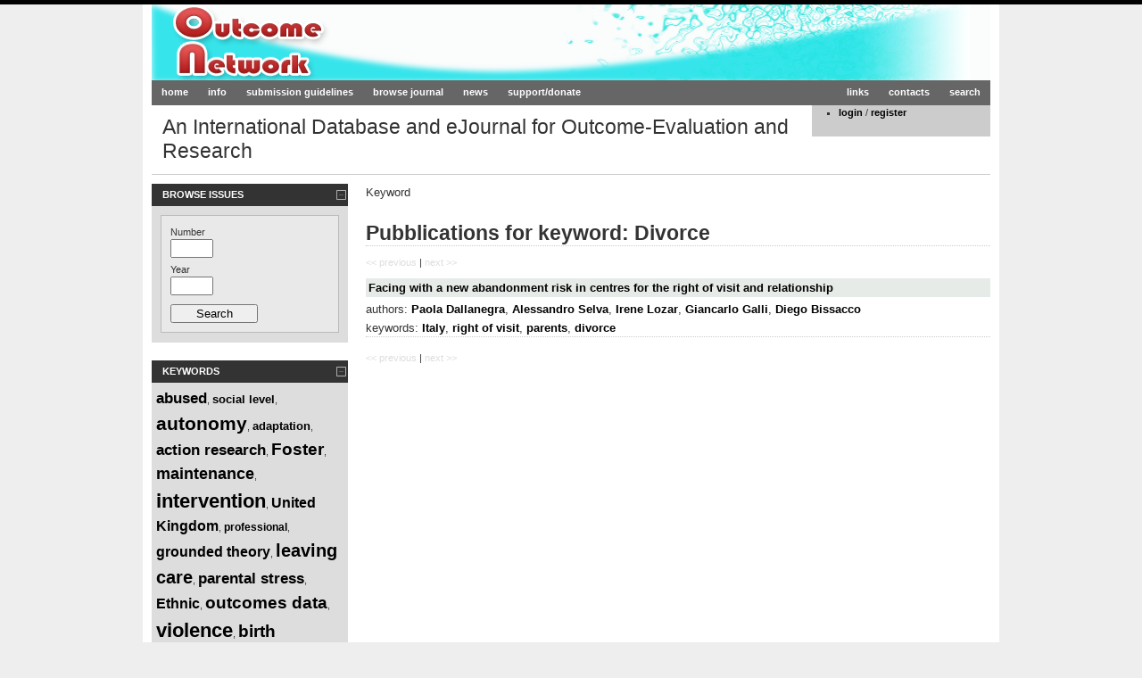

--- FILE ---
content_type: text/html
request_url: http://www.outcome-network.org/paper/keywords/divorce
body_size: 14829
content:
<!DOCTYPE html PUBLIC "-//W3C//DTD XHTML 1.0 Strict//EN" "http://www.w3.org/TR/xhtml1/DTD/xhtml1-strict.dtd">
<html xmlns="http://www.w3.org/1999/xhtml" xml:lang="en" lang="en">
	<head>
		<meta http-equiv="content-type" content="text/html; charset=utf-8" />
		<title> Outcome-Network.org</title>
		<link rel="stylesheet" type="text/css" href="/css/960/reset.css" media="screen" />
		<link rel="stylesheet" type="text/css" href="/css/960/text.css" media="screen" />
		<link rel="stylesheet" type="text/css" href="/css/960/960.css" media="screen" />
		<link rel="stylesheet" type="text/css" href="/css/960/layout.css" media="screen" />
		<link rel="stylesheet" type="text/css" href="/css/960/nav.css" media="screen" />
		
		<link rel="stylesheet" type="text/css" href="/css/milkbox/milkbox.css" media="screen" />
		<link rel="stylesheet" type="text/css" href="/css/960/4webby.css" media="screen" />
		<link rel="stylesheet" type="text/css" href="/css/autocompleter/Autocompleter.css" media="screen" />
        
		<script type="text/javascript" src="/js/mootools/mootools-1.2.3-core-yc.js"></script>
		
	<script type="text/javascript" src="/js/mootools/mootools-1.2.3.1-more.js"></script>
			
		
	<script type="text/javascript" src="/js/mootools/autocompleter/Observer.js"></script>
	<script type="text/javascript" src="/js/mootools/autocompleter/Autocompleter.js"></script>
	<script type="text/javascript" src="/js/mootools/autocompleter/Autocompleter.Request.js"></script>
	<script type="text/javascript" src="/js/front/json_search.js"></script>
	<script type="text/javascript" src="/js/960/kwick.js"></script>
	<script type="text/javascript" src="/js/960/sectionmenu.js"></script>
	<script type="text/javascript" src="/js/960/accordion.js"></script>
	<script type="text/javascript" src="/js/mootools/milkbox/milkbox.js"></script>
		<script type="text/javascript" src="/js/mootools/formcheck/formcheck.js"></script>
		<link media="screen" type="text/css" href="/js/mootools/formcheck/theme/classic/formcheck.css" rel="stylesheet" />
		<script type="text/javascript" src="/js/mootools/formcheck/lang/en.js"></script> 
		
		<script type="text/javascript">
		window.addEvent('domready', function() {
			hideFlashMessages();
			if($defined($('tab_1'))){tabs()};
			if($defined($('EjournalPaperAuthors'))){search_authors()};
			if($defined($('EjournalPaperKeywords'))){search_keywords()};
		});
		
		function hideFlashMessages(){
			var animator = $('messages-bar').get('tween', {duration: 4000});
			animator.chain(
				function() {
					animator.start('opacity', 0);
				},
				function() {
					animator.set('height', 0);
				}
			);
			animator.callChain();
		}
		
		function tabs(){
		    $$('.smootabs_panel').setStyle('display', 'none');
            $('tab_1').setStyle('display', 'block');
            
            $('toggler_1').addEvent('click', function(a){
                
                $$('.mootabs_title ul li').removeClass('active');
                this.addClass('active');
                
                $$('.mootabs_panel').setStyle('display', 'none');
                $('tab_1').setStyle('display', 'block');
                //this.set('class', 'active');
                return false;
            });	
            $('toggler_2').addEvent('click', function(b){
                $$('.mootabs_title ul li').removeClass('active');
                this.addClass('active');
                $$('.mootabs_panel').setStyle('display', 'none');
                $('tab_2').setStyle('display', 'block');
                return false;
            });
            $('toggler_3').addEvent('click', function(c){
                $$('.mootabs_title ul li').removeClass('active');
                $$('.mootabs_panel').setStyle('display', 'none');
                this.addClass('active');
                $('tab_3').setStyle('display', 'block');
                return false;
            });
            $('toggler_4').addEvent('click', function(c){
                $$('.mootabs_title ul li').removeClass('active');
                $$('.mootabs_panel').setStyle('display', 'none');
                this.addClass('active');
                $('tab_4').setStyle('display', 'block');
                return false;
            });
            
		}
		</script>
		<script type="text/javascript">

  var _gaq = _gaq || [];
  _gaq.push(['_setAccount', 'UA-848892-17']);
  _gaq.push(['_trackPageview']);

  (function() {
    var ga = document.createElement('script'); ga.type = 'text/javascript'; ga.async = true;
    ga.src = ('https:' == document.location.protocol ? 'https://ssl' : 'http://www') + '.google-analytics.com/ga.js';
    var s = document.getElementsByTagName('script')[0]; s.parentNode.insertBefore(ga, s);
  })();

</script>	</head><body>
		<div class="container_12">
			<div class="grid_12 header_img">
				<h1 id="branding">
					<a href="./" style="color: transparent">Outcome-Network.org</a>
				</h1>
			</div>
			<div class="clear"></div>
			<div class="grid_12">
	<ul class="nav main">
		<li>
			<a href="/">home</a>
		</li>
		<li>
			<a href="/content/aim">info</a>
		</li>
		<li>
			<a href="/content/submission_guidelines">submission guidelines</a>
		</li>
		<li>
			<a href="/journal_issues">browse journal</a>
		</li>
		<li>
			<a href="/news">news</a>
		</li>
		<li>
			<a href="/support-donate">support/donate</a>
		</li>
		<li class="secondary">
			<a href="/search_paper" title="search">search</a>
		</li>
		<li class="secondary">
			<a href="/contacts" title="contacts">contacts</a>
		</li>
		<li class="secondary">
    		<a href="/links" title="links">links</a>
    	</li>
	</ul>
</div>			<div class="clear"></div>
			<div class="grid_12">
	<div class="login_anchor" style="width: 200px; height: 35px; float: right; background-color: #CCC">
	    <div id="metanav" class="wrapper">
    <ul>
                    <li><a href="/users/login/">login</a> / <a href="/register">register</a></li>
            </ul>
</div>	</div>
	<h2 id="page-heading">An International Database and eJournal for Outcome-Evaluation and Research</h2>
	
</div>
<div class="clear"></div>
<div class="grid_12">
	<div id="messages-bar">
			</div>
</div>						<div class="clear"></div>

						
			<div class="clear"></div>
			<div class="grid_12">
				<div class="grid_3 alpha">
					<!--
					<div class="box">
						<h2>
							<a name="login-forms" id="toggle-login-forms">Login Forms</a>
						</h2>
						<div class="block" id="login-forms">
							<form action="/login" method="post">
								<fieldset class="login">
									<legend>Login</legend>
									<p class="notice">Login to complete your purchase.</p>
									<p><label>Username: </label><input type="text" name="username" /></p>
									<p><label>Password: </label><input type="password" name="password" /></p>
									<input class="login button" type="submit" value="Login" />
								</fieldset>
							</form>
							<form action="/register" method="post">
								<fieldset>
									<legend>Register</legend>
									<p>If you do not already have an account, please create a new account to register.</p>
									<input type="submit" value="Create Account" />
								</fieldset>
							</form>
						</div>
					</div>
					-->
					<div class="box">
    	<h2>
    		<a name="search" id="toggle-search">Browse Issues</a>
    	</h2>
    	<div class="centro_documentazione" style="margin-top: 10px">
    		<form id="EjournalIssue" method="get" action="/ejournal/ejournal_issues/../../journal_issues/search">    
        	<fieldset>
                <div class="input text"><label for="EjournalIssueNumber">Number</label><input name="number" type="text" value="" size="4" maxlength="4" id="EjournalIssueNumber" /></div><div class="input text"><label for="EjournalIssueYear">Year</label><input name="year" type="text" value="" size="4" maxlength="4" id="EjournalIssueYear" /></div>            	<div class="submit"><input type="submit" value="Search" /></div>        	</fieldset>
            </form>        </div>
</div><div class="box articles">
	<h2>
		<a name="articles" id="toggle-articles">Keywords</a>
	</h2>
	<div class="block" style="padding: 5px">
    <a href="/paper/keywords/abused" style="font-size: 17px;" title="abused">abused</a>, <a href="/paper/keywords/social_level" style="font-size: 13px;" title="social level">social level</a>, <a href="/paper/keywords/autonomy" style="font-size: 21px;" title="autonomy">autonomy</a>, <a href="/paper/keywords/adaptation" style="font-size: 13px;" title="adaptation">adaptation</a>, <a href="/paper/keywords/action_research" style="font-size: 17px;" title="action research">action research</a>, <a href="/paper/keywords/foster" style="font-size: 19px;" title="Foster">Foster</a>, <a href="/paper/keywords/maintenance" style="font-size: 18px;" title="maintenance">maintenance</a>, <a href="/paper/keywords/intervention" style="font-size: 22px;" title="intervention">intervention</a>, <a href="/paper/keywords/united_kingdom" style="font-size: 16px;" title="United Kingdom">United Kingdom</a>, <a href="/paper/keywords/professional" style="font-size: 12px;" title="professional">professional</a>, <a href="/paper/keywords/grounded_theory" style="font-size: 16px;" title="grounded theory">grounded theory</a>, <a href="/paper/keywords/leaving_care" style="font-size: 20px;" title="leaving care">leaving care</a>, <a href="/paper/keywords/parental_stress" style="font-size: 17px;" title="parental stress">parental stress</a>, <a href="/paper/keywords/ethnic" style="font-size: 16px;" title="Ethnic">Ethnic</a>, <a href="/paper/keywords/outcomes_data" style="font-size: 19px;" title="outcomes data">outcomes data</a>, <a href="/paper/keywords/violence" style="font-size: 22px;" title="violence">violence</a>, <a href="/paper/keywords/birth_parents" style="font-size: 19px;" title="birth parents">birth parents</a>, <a href="/paper/keywords/finland" style="font-size: 20px;" title="Finland">Finland</a>, <a href="/paper/keywords/research" style="font-size: 21px;" title="research">research</a>, <a href="/paper/keywords/dialogical_schedule" style="font-size: 13px;" title="dialogical schedule">dialogical schedule</a>, <a href="/paper/keywords/system_of_care" style="font-size: 17px;" title="system of care">system of care</a>, <a href="/paper/keywords/arts" style="font-size: 20px;" title="arts">arts</a>, <a href="/paper/keywords/emergent_literacy" style="font-size: 18px;" title="emergent literacy">emergent literacy</a>, <a href="/paper/keywords/efficacy" style="font-size: 21px;" title="efficacy">efficacy</a>, <a href="/paper/keywords/analysis" style="font-size: 22px;" title="analysis">analysis</a>, <a href="/paper/keywords/adoptive_families" style="font-size: 16px;" title="adoptive families">adoptive families</a>, <a href="/paper/keywords/mental_health_services" style="font-size: 16px;" title="mental health services">mental health services</a>, <a href="/paper/keywords/transition" style="font-size: 17px;" title="transition">transition</a>, <a href="/paper/keywords/afcars" style="font-size: 13px;" title="Afcars">Afcars</a>, <a href="/paper/keywords/personalized_model" style="font-size: 12px;" title="personalized model">personalized model</a>    </div>
</div><div class="box">
	<h2>
		<a name="search" id="toggle-search">Search paper</a>
	</h2>
	<div class="centro_documentazione">
	    <div class="block" id="search_paper">
	        <form id="EjournalPaper" method="get" action="/search_paper/">	        <div class="input text"><label for="EjournalPaperTitle">Title</label><input name="title" type="text" maxlength="255" value="" id="EjournalPaperTitle" /></div><div class="input text"><label for="EjournalPaperAuthors">authors: <img src="/img/spinner.gif" class="autocompleter-loading" alt="" /></label><input name="authors" type="text" maxlength="255" value="" id="EjournalPaperAuthors" /></div><div class="input text"><label for="EjournalPaperYear">Year</label><input name="year" type="text" size="4" maxlength="4" value="" id="EjournalPaperYear" /></div><div class="input text"><label for="EjournalPaperKeywords">keywords: <img src="/img/spinner.gif" class="autocompleter-loading" alt="" /></label><input name="keywords" type="text" value="" id="EjournalPaperKeywords" /></div><div class="input text"><label for="EjournalPaperDoi">Doi</label><input name="doi" type="text" maxlength="255" value="" id="EjournalPaperDoi" /></div>	    	<div class="submit"><input type="submit" value="Search" /></div>	    	</fieldset>
	    	 </form>	    </div>
	</div>
</div>				</div>
		
				<div class="grid_9 omega">
				    <div class="main_content">
				    <div class="ejournalAuthors view">
<p>Keyword</p>
<h2 class="border_dotted">Pubblications for keyword: Divorce</h2>
	<div class="related">
	<div class="paging" style="margin: 10px 0">
	<div class="disabled">&lt;&lt; previous</div> | 		<div class="disabled">next &gt;&gt;</div></div>			<div>
		<h5><a href="/paper/211:facing_with_a_new_abandonment_risk_in_centres_for_the_right_of_visit_and_relationship" title="Facing with a new abandonment risk in centres for the right of visit and relationship">Facing with a new abandonment risk in centres for the right of visit and relationship</a></h5>
		<p>authors: <a href="/authors/paola_dallanegra" title="view Paola Dallanegra papers">Paola Dallanegra</a>, <a href="/authors/alessandro_selva" title="view Alessandro Selva papers">Alessandro Selva</a>, <a href="/authors/irene_lozar" title="view Irene Lozar papers">Irene Lozar</a>, <a href="/authors/giancarlo_galli" title="view Giancarlo Galli papers">Giancarlo Galli</a>, <a href="/authors/diego_bissacco" title="view Diego Bissacco papers">Diego Bissacco</a></p>
		<p style="margin-bottom: 15px; border-bottom: 1px dotted #CCC">keywords: <a href="/paper/keywords/italy" title="view papers for Italy keyword">Italy</a>, <a href="/paper/keywords/right_of_visit" title="view papers for right of visit keyword">right of visit</a>, <a href="/paper/keywords/parents" title="view papers for parents keyword">parents</a>, <a href="/paper/keywords/divorce" title="view papers for divorce keyword">divorce</a>		</div>
			<div class="paging" style="margin: 10px 0">
	<div class="disabled">&lt;&lt; previous</div> | 		<div class="disabled">next &gt;&gt;</div></div>    </div>
</div>				    </div>
				</div>
			</div>
			
			
			<div class="clear"></div>
			<div class="grid_12" id="site_info">
	<div class="box">
		<p>&copy; copyright 2026 <a href="http://www.outcome-network.org">Outcome-Network.org</a> all rights reserved, 
		in partnership with <a href="http://www.fondazionezancan.it" target="_blank">FondazioneZancan</a> | 
		<a href="http://www.outcome-evaluation.org" target="_blank">iaOBERfcs</a> | 
		read the <a href="/pages/nota_legale" target="_blank">legal notice</a>.</p>
	</div>
</div>			<div class="clear"></div>
		</div>
	</body>
</html>

--- FILE ---
content_type: text/css
request_url: http://www.outcome-network.org/css/960/layout.css
body_size: 8525
content:
@import url("../messages.css");
/*
-----------------------------------------------
Grey Box Method - Layout CSS
----------------------------------------------- */

body {
	background: #eee;
	border-top: 5px solid #000;
	color: #333;
	font-size: 11px;
	padding: 0 0 40px;
}


/* anchors
----------------------------------------------- */
a {
	color: #000;
	font-weight:bold;
	text-decoration: none;
}
a:hover {
	color:#333;
}


/* 960 grid system container background
----------------------------------------------- */
.container_12,
.container_16 {
	background:#fff;
}


/* headings
----------------------------------------------- */
h1, h2, h3, h4, h5, h6 {line-height:1.2em; margin-bottom:.3em;}
h2 {margin-top:1em;}
h5 {font-size:1.2em;}
h6 {font-size:1em; text-transform:uppercase;}


h1 a {
	font-weight:normal;
}


/* branding
----------------------------------------------- */
h1#branding {
	font-weight:normal;
	font-size:3em;
	text-align:left;
	/*background:#aaa;*/
	padding:.7em 1em;
	margin-bottom:0;
}

.header_img{background-image: url(images/header_sfondo.png); background-repeat: no-repeat;}

/* page heading
----------------------------------------------- */
h2#page-heading {
	font-weight:normal;
	padding:.5em;
	margin:0 0 10px 0;
	border-bottom:1px solid #ccc;
}


/* boxes
----------------------------------------------- */
.box {
	background:#ddd;
	margin-bottom:20px;
	padding:10px 10px 1px 10px;
}
.box h2 {
	font-size:1em;
	font-weight:normal;
	text-transform:uppercase;
	color:#fff;
	background:#333;
	margin:-10px -10px 0 -10px;
	padding:6px 12px;
}
.box h2 a,
.box h2 a.visible {
	color:#fff;
	background:#333 url("../../img/switch_minus.gif") 97% 50% no-repeat;
	display:block;
	padding:6px 12px;
	margin:-6px -12px;
	border:none;
}
.grid_4 .box h2 a {
	background-position: 97% 50%;
}
.grid_5 .box h2 a {
	background-position: 98% 50%;
}
.grid_12 .box h2 a {
	background-position: 99% 50%;
}


.box h2 a.hidden,
.box h2 a.hidden:hover {
	background-image: url("../../img/switch_plus.gif");
}
.box h2 a:hover {
	background-color:#111;
}
.block {
	padding-top:10px;
}
div.menu {
	padding:0;
}
div.menu h2 {
	margin:0;
}
div.menu .block {
	padding-top:0;
}


/* paragraphs, quotes and lists
----------------------------------------------- */
p {
	margin-bottom:1em;
}
blockquote {
	font-family: Georgia, 'Times New Roman', serif;
	font-size:1.2em;
	padding-left:1em;
	border-left:4px solid #ccc;
}
blockquote cite {
	font-size:.9em;
}
ul, ol {
	padding-top:0;
}


/* menus
----------------------------------------------- */
ul.menu {
	list-style:none;
	border-top:1px solid #bbb;
}
ul.menu li {
	margin:0;
}
ul.menu li a {
	display:block;
	padding:4px 10px;
	border-bottom:1px solid #ccc;
}
ul.menu li a:hover {
	background:#eee;
}
ul.menu li a:active {
	background:#ccc;
}


/* submenus
----------------------------------------------- */
ul.menu ul {
	list-style:none;
	margin:0;
}
ul.menu ul li a {
	padding-left:30px;
}


/* section menus
----------------------------------------------- */
ul.section {
	border-top:0;
	margin-bottom:0;
}
ul.section li {
	text-transform:uppercase;
}
ul.section li a {
	background:#bbb;
}
ul.section li a:hover {
	background:#aaa;
}
ul.section li a:active {
	color:#fff;
	background:#666;
}
ul.section li li a {
	background:#ddd;
	border-bottom:1px solid #eee;
}
ul.section li li a:hover {
	background:#ccc;
}
ul.section li li a:active {
	color:#000;
	background:#fff;
}
ul.section ul li {
	text-transform:none;
}
ul.section ul.current li a {
	background:#eee;
	border-bottom:1px solid #fff;
}
ul.section ul.current li a:hover {
	background:#ddd;
}
ul.section ul.current li a:active {
	background:#fff;
}
ul.section li a.current {
	color:#fff;
	background:#666;
}
ul.section li a.current:hover {
	background:#555;
}
ul.section li a.current:active {
	background:#444;
}
ul.section li a.active {
	background:#fff;
	cursor:default;
}
ul.section li.current > a.active,
ul.section li.current > a.active:hover {
	color:#fff;
	background:#666;
	cursor:default;
}


/* table
----------------------------------------------- */
table {
	width:100%;
	border:1px solid #bbb;
	margin-bottom:10px;
}
col.colC {
	width:8em;
}
th, td {
	padding:.2em 1em;
	text-align:left;
}
thead th {
	border-bottom:2px solid #888;
	background:#bbb;
	padding:.4em 1em .2em;
}
thead th.table-head {
	font-size:1em;
	font-weight:normal;
	text-transform:uppercase;
	color:#fff;
	background:#555;
	border:1px solid #555;
}
tbody th,
tbody td {
	border-top:1px solid #bbb;
	border-bottom:1px solid #bbb;
	background:#eee;
}
tbody tr.odd th,
tbody tr.odd td {
	background:#fff;
}
tfoot th,
tfoot td {
	border-top:2px solid #666;
	background:#eee;
}
tfoot tr.total th,
tfoot tr.total td {
	border-top:6px double #666;
}
tfoot tr.total th {
	text-transform:uppercase;
}
th.currency,
td.currency {
	text-align:right;
}


/* forms
----------------------------------------------- */
form {
	overflow:hidden;
}
fieldset {
	border:1px solid #bbb;
	padding:10px;
	position:relative;
	background:#e9e9e9;
	margin-bottom:10px;
}
legend {
	font-size:1.1em;
	padding:.4em .8em;
	background:#fff;
	border:1px solid #bbb;
}
fieldset.login p {
	margin-bottom:1em;
	margin-top:0pt;
}
fieldset p label {
	width:98%;
}
fieldset p input {
	width:98%;
}
fieldset p select {
	width:99%;
}
fieldset.login p label {
	float:left;
	line-height:2em;
	margin-right:3%;
	text-align:right;
	width:32%;
}
fieldset.login p input {
	width:60%;
}
fieldset.login input.button {
	margin-left:35%;
}
form p.notice {
	font-weight:bold;
}
input.search.text {
	width:66%;
}
input.search.button {
	width:28%;
	margin-left:2%;
}

/*my forms daniel*/
fieldset.login div {
	margin-bottom:1em;
	margin-top:0pt;
}
fieldset div  label{
	width:98%;
}
fieldset div  input, fieldset div  textarea {
	width:98%;
}
fieldset div  select {
	width:99%;
}
fieldset.login div label {
	float:left;
	line-height:2em;
	margin-right:3%;
	text-align:right;
	width:32%;
}
fieldset.login div input {
	width:60%;
}
/* articles
----------------------------------------------- */
.articles {
	padding:0;
}
.articles h2 {
	margin:0;
}
#articles {
	padding-top:0;
}
.article {
	border-top:1px solid #666;
	padding-top:.5em;
}
.box .article {
	border-top:3px solid #fff;
	padding:13px 10px 0 10px;
}
.article h2 {
	font-size:2em;
	font-weight:normal;
	text-transform:none;
	color:#333;
	background:transparent;
	padding:0;
	margin:0;
	border:none;
}
.article h3 {
	margin-bottom:.2em;
	font-size:1.6em;
}
.box .first {
	border-top:none;
}
.article h4 {
	font-size:1.2em;
	text-transform:uppercase;
	margin-bottom:.5em;
}
.article a.image {
	float:left; 
	margin:3px 10px 3px 0; 
	padding:4px;
	border:1px solid #bbb;
	background:#fff;
}
.article a.image:hover {
	border:1px solid #666;
}
.article a.image img {
	float:left; 
}
.article p.meta {
	color:#666;
	border-top:1px dotted #999;
	border-bottom:1px dotted #999;
	padding:.3em 0;
	margin-bottom:.8em;
}


/* site information
----------------------------------------------- */
#site_info .box {
	color:#ccc;
	background:#228989;
	margin-bottom:10px;
}
#site_info a {
	color:#fff;
}
#site_info a:hover {
	color:#000;
}


/* AJAX sliding shelf
----------------------------------------------- */
#loading {float:right; margin-right:14px; margin-top:-2px;}
.block {padding-bottom:1px;}


/* Accordian
----------------------------------------------- */
.toggler {
	color: #222;
	margin: 0;
	padding: 2px 5px;
	background: #eee;
	border-bottom: 1px solid #ddd;
	border-right: 1px solid #ddd;
	border-top: 1px solid #f5f5f5;
	border-left: 1px solid #f5f5f5;
	font-size:1.1em;
	font-weight: normal;
}
.element h4 {
	margin: 0;
	padding:4px;
	line-height:1.2em;
}
.element p {
	margin: 0;
	padding: 4px;
}
.float-right {
	padding:10px 20px;
	float:right;
}

#accordian-block {
	padding-bottom:10px;
}


/* Mootools Kwicks
----------------------------------------------- */
#kwick-box { 
	padding:0;
	overflow:hidden;
}
#kwick-box h2 { 
	margin:0;
}
#kwick {
	position: relative;
}
#kwick .kwicks {
	display: block;
	background: #fff;
	height: 120px;
	list-style:none;
	margin:0;
	overflow:hidden;
}
#kwick li {
	float: left;
	margin:0;
	padding:0;
}
#kwick .kwick {
	display: block;
	cursor: pointer;
	overflow: hidden;
	height: 100px;
	width: 214px;
	padding: 10px;
	background: #fff;
}
#kwick .kwick span {
	color:#666;
}
#kwick .one {
	border-left:1px solid  #228989;
}
#kwick .two {
	border-left:1px solid  #01B6B6;
}
#kwick .three {
	border-left:1px solid  #73F9F9;
}
#kwick .four {
	border-left:1px solid  #CEF9F9;
}



--- FILE ---
content_type: text/css
request_url: http://www.outcome-network.org/css/960/4webby.css
body_size: 2551
content:
/*NEWS*/
#newsContent .newsImgContainer{float: right;}

.main_content p, .main_content li{font-size: 1.2em;}


a.download{
  background: transparent url(../../images/icons/network/document.gif) no-repeat center left;
	padding: 5px 20px 5px 20px;
}

.border_dotted{border-bottom: 1px dotted #CCC}
div.related p{margin-bottom: 0.2em;}
div.related h5{background-color:#E6EbE7; padding: 3px;}
/*FORMS*/
div.submit{margin-top: 10px;width: 100px;}

#UserLoginForm{width: 400px;}
input#EjournalPaperYear, input#EjournalIssueYear, input#EjournalIssueNumber{width: 40px;}
.centro_documentazione label{
    float:left;
    width:98%;
}

/*PAGINATION*/
div.paging div.disabled {color: #DDDDDD; display: inline;}

.centro_documentazione .input{
    margin-bottom: 5px;
}

/*PAPERS*/
ul.view_paper{float: right; width: 200px; background-color: #FFFDE1; padding: 10px; margin: 0 0 10px 10px;}
ul.view_paper li, ul.paper_details li{list-style-type: none; padding: 0; margin: 0;}

h2.view_paper, ul.paper_details{border-bottom: 1px dashed #CCC;}
/*TABS*/
.tabContainer{min-height: 300px;}
.mootabs_title ul{
	list-style-image: none;
	list-style-type: none;
	margin: 0px;
	padding: 0px;
	height: 24px;
}

.mootabs_title li {
    list-style-image: none;
	list-style-type: none;
	margin: 0px;
	padding: 0px;
	height: 20px;
	float: left;
	background-color: #333;
	padding: 3px 8px;
	line-height: 20px;
	margin-right: 2px;
	cursor: pointer;
	color: #FFF;
	font-weight: bold;
	text-transform: uppercase;
	font-size: 1em;
}

.mootabs_title li.active {
	background-color: #999;
}

.mootabs_title li:hover{cursor: pointer; background-color: #666;}

.mootabs_panel {
	display: none;
	background-color: #FFFDE1;
	position: relative;
	width: 97%;
	top: -1px;
	clear: both;
	overflow: auto;
	height: auto;
	min-height: 300px;
	padding: 10px;
	margin-bottom: 10px;
}

.mootabs_panel.active {
	background-color: #e6e6e6;
	display: block;
}

/*NEWS
-------------------------------------*/
p.date{font-size: 10px; background-color: #e0dfd6; padding: 2px; width: 66px;text-align: right; float: right; }
#newsContent, #newsContent p{font-size: 14px;}
ul.toNews img, ul.toNews p img{padding: 10px 10px 10px 0;}
ul.toNews {margin: 0px; padding: 0px;}
ul.toNews li{list-style-type: none; margin-left: 0; margin-bottom: 10px; border-bottom: 1px dashed #CCC;}
ul.toNews li a img{padding: 3px; border: 1px solid #CCC;}
ul.toNews li a.newspreview{float: left;  margin: 0 5px 5px 0;}
ul.toNews li h2{ margin-top: 0; padding: 0;}
.news li h2 a{font-size: 16px;}
.news li h2{margin-bottom: 15px;}

--- FILE ---
content_type: text/css
request_url: http://www.outcome-network.org/css/messages.css
body_size: 939
content:
#message {
	color: #363636;
	padding: 5px 20px 5px 45px;
	margin-bottom: 10px;
	text-align: left;
}
	
#message.alert {
	background: #ffe8e5 url(../images/icons/messages/exclamation.gif) center no-repeat;
	border-top: 2px solid #f7aea5;
	border-bottom: 2px solid #f7aea5;
	background-position: 15px 50%;
}
	
#message.info {
	background: #eff7ff url(../images/icons/messages/information.gif) center no-repeat;
	border-top: 2px solid #bfdaff;
	border-bottom: 2px solid #bfdaff;
	background-position: 15px 50%;
}

#message.warning {
	background: #fff6bf url(../images/icons/messages/error.gif) center no-repeat;
	border-top: 2px solid #f8dd70;
	border-bottom: 2px solid #f8dd70;
	background-position: 15px 50%;
}

#message.success {
	background: #e3fce3 url(../images/icons/messages/success.gif) center no-repeat;
	border-top: 2px solid #9fe8b8;
	border-bottom: 2px solid #9fe8b8;
	background-position: 15px 50%;
}

.error-message{color: red;}

--- FILE ---
content_type: text/javascript
request_url: http://www.outcome-network.org/js/960/kwick.js
body_size: 886
content:
window.addEvent('domready', function() {
  var kwicks = $$('#kwick .kwick');
  var fx = new Fx.Elements(kwicks, {wait: false, duration: 200, transition: Fx.Transitions.quadOut});
    kwicks.each(function(kwick, i){
      kwick.addEvent('mouseenter', function(e){
        var obj = {};
        obj[i] = {
          'width': [kwick.getStyle('width').toInt(), 485]
        };
        kwicks.each(function(other, j){
          if (other != kwick){
            var w = other.getStyle('width').toInt();
            if (w != 125) obj[j] = {'width': [w, 123]};
          }
        });
        fx.start(obj);
      });
    });
    if($defined($('kwick'))){
  		$('kwick').addEvent('mouseleave', function(e){
  		    var obj = {};
  		    kwicks.each(function(other, j){
  		      obj[j] = {'width': [other.getStyle('width').toInt(), 214]};
  		    });
  		    fx.start(obj);
  		  });
    }
});


--- FILE ---
content_type: text/javascript
request_url: http://www.outcome-network.org/js/mootools/mootools-1.2.3.1-more.js
body_size: 60089
content:
//MooTools More, <http://mootools.net/more>. Copyright (c) 2006-2009 Aaron Newton <http://clientcide.com/>, Valerio Proietti <http://mad4milk.net> & the MooTools team <http://mootools.net/developers>, MIT Style License.

MooTools.More={version:"1.2.3.1"};(function(){var a={language:"en-US",languages:{"en-US":{}},cascades:["en-US"]};var b;MooTools.lang=new Events();$extend(MooTools.lang,{setLanguage:function(c){if(!a.languages[c]){return this;
}a.language=c;this.load();this.fireEvent("langChange",c);return this;},load:function(){var c=this.cascade(this.getCurrentLanguage());b={};$each(c,function(e,d){b[d]=this.lambda(e);
},this);},getCurrentLanguage:function(){return a.language;},addLanguage:function(c){a.languages[c]=a.languages[c]||{};return this;},cascade:function(e){var c=(a.languages[e]||{}).cascades||[];
c.combine(a.cascades);c.erase(e).push(e);var d=c.map(function(g){return a.languages[g];},this);return $merge.apply(this,d);},lambda:function(c){(c||{}).get=function(e,d){return $lambda(c[e]).apply(this,$splat(d));
};return c;},get:function(e,d,c){if(b&&b[e]){return(d?b[e].get(d,c):b[e]);}},set:function(d,e,c){this.addLanguage(d);langData=a.languages[d];if(!langData[e]){langData[e]={};
}$extend(langData[e],c);if(d==this.getCurrentLanguage()){this.load();this.fireEvent("langChange",d);}return this;},list:function(){return Hash.getKeys(a.languages);
}});})();Class.Mutators.Binds=function(a){return a;};Class.Mutators.initialize=function(a){return function(){$splat(this.Binds).each(function(b){var c=this[b];
if(c){this[b]=c.bind(this);}},this);return a.apply(this,arguments);};};Class.Occlude=new Class({occlude:function(c,b){b=document.id(b||this.element);var a=b.retrieve(c||this.property);
if(a&&!$defined(this.occluded)){this.occluded=a;}else{this.occluded=false;b.store(c||this.property,this);}return this.occluded;}});(function(){var b={wait:function(c){return this.chain(function(){this.callChain.delay($pick(c,500),this);
}.bind(this));}};Chain.implement(b);if(window.Fx){Fx.implement(b);["Css","Tween","Elements"].each(function(c){if(Fx[c]){Fx[c].implement(b);}});}try{Element.implement({chains:function(c){$splat($pick(c,["tween","morph","reveal"])).each(function(d){d=this.get(d);
if(!d){return;}d.setOptions({link:"chain"});},this);return this;},pauseFx:function(d,c){this.chains(c).get($pick(c,"tween")).wait(d);return this;}});}catch(a){}})();
(function(){if(!Date.now){Date.now=$time;}Date.Methods={};["Date","Day","FullYear","Hours","Milliseconds","Minutes","Month","Seconds","Time","TimezoneOffset","Week","Timezone","GMTOffset","DayOfYear","LastMonth","LastDayOfMonth","UTCDate","UTCDay","UTCFullYear","AMPM","Ordinal","UTCHours","UTCMilliseconds","UTCMinutes","UTCMonth","UTCSeconds"].each(function(m){Date.Methods[m.toLowerCase()]=m;
});$each({ms:"Milliseconds",year:"FullYear",min:"Minutes",mo:"Month",sec:"Seconds",hr:"Hours"},function(n,m){Date.Methods[m]=n;});var c=function(n,m){return new Array(m-n.toString().length+1).join("0")+n;
};Date.implement({set:function(r,o){switch($type(r)){case"object":for(var q in r){this.set(q,r[q]);}break;case"string":r=r.toLowerCase();var n=Date.Methods;
if(n[r]){this["set"+n[r]](o);}}return this;},get:function(o){o=o.toLowerCase();var n=Date.Methods;if(n[o]){return this["get"+n[o]]();}return null;},clone:function(){return new Date(this.get("time"));
},increment:function(m,o){m=m||"day";o=$pick(o,1);switch(m){case"year":return this.increment("month",o*12);case"month":var n=this.get("date");this.set("date",1).set("mo",this.get("mo")+o);
return this.set("date",n.min(this.get("lastdayofmonth")));case"week":return this.increment("day",o*7);case"day":return this.set("date",this.get("date")+o);
}if(!Date.units[m]){throw new Error(m+" is not a supported interval");}return this.set("time",this.get("time")+o*Date.units[m]());},decrement:function(m,n){return this.increment(m,-1*$pick(n,1));
},isLeapYear:function(){return Date.isLeapYear(this.get("year"));},clearTime:function(){return this.set({hr:0,min:0,sec:0,ms:0});},diff:function(p,n){n=n||"day";
if($type(p)=="string"){p=Date.parse(p);}switch(n){case"year":return p.get("year")-this.get("year");case"month":var m=(p.get("year")-this.get("year"))*12;
return m+p.get("mo")-this.get("mo");default:var o=p.get("time")-this.get("time");if(Date.units[n]()>o.abs()){return 0;}return((p.get("time")-this.get("time"))/Date.units[n]()).round();
}return null;},getLastDayOfMonth:function(){return Date.daysInMonth(this.get("mo"),this.get("year"));},getDayOfYear:function(){return(Date.UTC(this.get("year"),this.get("mo"),this.get("date")+1)-Date.UTC(this.get("year"),0,1))/Date.units.day();
},getWeek:function(){return(this.get("dayofyear")/7).ceil();},getOrdinal:function(m){return Date.getMsg("ordinal",m||this.get("date"));},getTimezone:function(){return this.toString().replace(/^.*? ([A-Z]{3}).[0-9]{4}.*$/,"$1").replace(/^.*?\(([A-Z])[a-z]+ ([A-Z])[a-z]+ ([A-Z])[a-z]+\)$/,"$1$2$3");
},getGMTOffset:function(){var m=this.get("timezoneOffset");return((m>0)?"-":"+")+c((m.abs()/60).floor(),2)+c(m%60,2);},setAMPM:function(m){m=m.toUpperCase();
var n=this.get("hr");if(n>11&&m=="AM"){return this.decrement("hour",12);}else{if(n<12&&m=="PM"){return this.increment("hour",12);}}return this;},getAMPM:function(){return(this.get("hr")<12)?"AM":"PM";
},parse:function(m){this.set("time",Date.parse(m));return this;},isValid:function(m){return !!(m||this).valueOf();},format:function(m){if(!this.isValid()){return"invalid date";
}m=m||"%x %X";m=i[m.toLowerCase()]||m;var n=this;return m.replace(/%([a-z%])/gi,function(o,p){switch(p){case"a":return Date.getMsg("days")[n.get("day")].substr(0,3);
case"A":return Date.getMsg("days")[n.get("day")];case"b":return Date.getMsg("months")[n.get("month")].substr(0,3);case"B":return Date.getMsg("months")[n.get("month")];
case"c":return n.toString();case"d":return c(n.get("date"),2);case"H":return c(n.get("hr"),2);case"I":return((n.get("hr")%12)||12);case"j":return c(n.get("dayofyear"),3);
case"m":return c((n.get("mo")+1),2);case"M":return c(n.get("min"),2);case"o":return n.get("ordinal");case"p":return Date.getMsg(n.get("ampm"));case"S":return c(n.get("seconds"),2);
case"U":return c(n.get("week"),2);case"w":return n.get("day");case"x":return n.format(Date.getMsg("shortDate"));case"X":return n.format(Date.getMsg("shortTime"));
case"y":return n.get("year").toString().substr(2);case"Y":return n.get("year");case"T":return n.get("GMTOffset");case"Z":return n.get("Timezone");}return p;
});},toISOString:function(){return this.format("iso8601");}});Date.alias("diff","compare");Date.alias("format","strftime");var i={db:"%Y-%m-%d %H:%M:%S",compact:"%Y%m%dT%H%M%S",iso8601:"%Y-%m-%dT%H:%M:%S%T",rfc822:"%a, %d %b %Y %H:%M:%S %Z","short":"%d %b %H:%M","long":"%B %d, %Y %H:%M"};
var e=Date.parse;var k=function(p,r,o){var n=-1;var q=Date.getMsg(p+"s");switch($type(r)){case"object":n=q[r.get(p)];break;case"number":n=q[month-1];if(!n){throw new Error("Invalid "+p+" index: "+index);
}break;case"string":var m=q.filter(function(s){return this.test(s);},new RegExp("^"+r,"i"));if(!m.length){throw new Error("Invalid "+p+" string");}if(m.length>1){throw new Error("Ambiguous "+p);
}n=m[0];}return(o)?q.indexOf(n):n;};Date.extend({getMsg:function(n,m){return MooTools.lang.get("Date",n,m);},units:{ms:$lambda(1),second:$lambda(1000),minute:$lambda(60000),hour:$lambda(3600000),day:$lambda(86400000),week:$lambda(608400000),month:function(n,m){var o=new Date;
return Date.daysInMonth($pick(n,o.get("mo")),$pick(m,o.get("year")))*86400000;},year:function(m){m=m||new Date().get("year");return Date.isLeapYear(m)?31622400000:31536000000;
}},daysInMonth:function(n,m){return[31,Date.isLeapYear(m)?29:28,31,30,31,30,31,31,30,31,30,31][n];},isLeapYear:function(m){return new Date(m,1,29).get("date")==29;
},parse:function(o){var n=$type(o);if(n=="number"){return new Date(o);}if(n!="string"){return o;}o=o.clean();if(!o.length){return null;}var m;Date.parsePatterns.some(function(q){var p=q.re.exec(o);
return(p)?(m=q.handler(p)):false;});return m||new Date(e(o));},parseDay:function(m,n){return k("day",m,n);},parseMonth:function(n,m){return k("month",n,m);
},parseUTC:function(n){var m=new Date(n);var o=Date.UTC(m.get("year"),m.get("mo"),m.get("date"),m.get("hr"),m.get("min"),m.get("sec"));return new Date(o);
},orderIndex:function(m){return Date.getMsg("dateOrder").indexOf(m)+1;},defineFormat:function(m,n){i[m]=n;},defineFormats:function(m){for(var n in m){Date.defineFormat(n,m[f]);
}},parsePatterns:[],defineParser:function(m){Date.parsePatterns.push(m.re&&m.handler?m:j(m));},defineParsers:function(){Array.flatten(arguments).each(Date.defineParser);
},define2DigitYearStart:function(m){d=m%100;g=m-d;}});var g=1900;var d=70;var a=function(m){switch(m){case"x":return(Date.orderIndex("month")==1)?"%m[.-/]%d([.-/]%y)?":"%d[.-/]%m([.-/]%y)?";
case"X":return"%H([.:]%M)?([.:]%S([.:]%s)?)?\\s?%p?\\s?%T?";case"o":return"[^\\d\\s]*";}return null;};var l={a:/[a-z]{3,}/,d:/[0-2]?[0-9]|3[01]/,H:/[01]?[0-9]|2[0-3]/,I:/0?[1-9]|1[0-2]/,M:/[0-5]?\d/,s:/\d+/,p:/[ap]\.?m\.?/,y:/\d{2}|\d{4}/,Y:/\d{4}/,T:/Z|[+-]\d{2}(?::?\d{2})?/};
l.B=l.b=l.A=l.a;l.m=l.I;l.S=l.M;var b;var j=function(o){if(!b){return{format:o};}var m=[null];var n=(o.source||o).replace(/%([a-z])/gi,function(p,q){return a(q)||p;
}).replace(/\((?!\?)/g,"(?:").replace(/ (?!\?|\*)/g,",? ").replace(/%([a-z%])/gi,function(q,s){var r=l[s];if(!r){return s;}m.push(s);return"("+r.source+")";
});return{format:o,re:new RegExp("^"+n+"$","i"),handler:function(r){var p=new Date().clearTime();for(var q=1;q<m.length;q++){p=h.call(p,m[q],r[q]);}return p;
}};};var h=function(m,n){if(!n){if(m=="m"||m=="d"){n=1;}else{return this;}}switch(m){case"a":case"A":return this.set("day",Date.parseDay(n,true));case"b":case"B":return this.set("mo",Date.parseMonth(n,true));
case"d":return this.set("date",n);case"H":case"I":return this.set("hr",n);case"m":return this.set("mo",n-1);case"M":return this.set("min",n);case"p":return this.set("ampm",n.replace(/\./g,""));
case"S":return this.set("sec",n);case"s":return this.set("ms",("0."+n)*1000);case"w":return this.set("day",n);case"Y":return this.set("year",n);case"y":n=+n;
if(n<100){n+=g+(n<d?100:0);}return this.set("year",n);case"T":if(n=="Z"){n="+00";}var o=n.match(/([+-])(\d{2}):?(\d{2})?/);o=(o[1]+"1")*(o[2]*60+(+o[3]||0))+this.getTimezoneOffset();
return this.set("time",(this*1)-o*60000);}return this;};Date.defineParsers("%Y([-./]%m([-./]%d((T| )%X)?)?)?","%Y%m%d(T%H(%M%S?)?)?","%x( %X)?","%d%o( %b( %Y)?)?( %X)?","%b %d%o?( %Y)?( %X)?","%b %Y");
MooTools.lang.addEvent("langChange",function(m){if(!MooTools.lang.get("Date")){return;}b=m;Date.parsePatterns.each(function(o,n){if(o.format){Date.parsePatterns[n]=j(o.format);
}});}).fireEvent("langChange",MooTools.lang.getCurrentLanguage());})();Element.implement({tidy:function(){this.set("value",this.get("value").tidy());},getTextInRange:function(b,a){return this.get("value").substring(b,a);
},getSelectedText:function(){if(this.setSelectionRange){return this.getTextInRange(this.getSelectionStart(),this.getSelectionEnd());}return document.selection.createRange().text;
},getSelectedRange:function(){if($defined(this.selectionStart)){return{start:this.selectionStart,end:this.selectionEnd};}var e={start:0,end:0};var a=this.getDocument().selection.createRange();
if(!a||a.parentElement()!=this){return e;}var c=a.duplicate();if(this.type=="text"){e.start=0-c.moveStart("character",-100000);e.end=e.start+a.text.length;
}else{var b=this.get("value");var d=b.length-b.match(/[\n\r]*$/)[0].length;c.moveToElementText(this);c.setEndPoint("StartToEnd",a);e.end=d-c.text.length;
c.setEndPoint("StartToStart",a);e.start=d-c.text.length;}return e;},getSelectionStart:function(){return this.getSelectedRange().start;},getSelectionEnd:function(){return this.getSelectedRange().end;
},setCaretPosition:function(a){if(a=="end"){a=this.get("value").length;}this.selectRange(a,a);return this;},getCaretPosition:function(){return this.getSelectedRange().start;
},selectRange:function(e,a){if(this.setSelectionRange){this.focus();this.setSelectionRange(e,a);}else{var c=this.get("value");var d=c.substr(e,a-e).replace(/\r/g,"").length;
e=c.substr(0,e).replace(/\r/g,"").length;var b=this.createTextRange();b.collapse(true);b.moveEnd("character",e+d);b.moveStart("character",e);b.select();
}return this;},insertAtCursor:function(b,a){var d=this.getSelectedRange();var c=this.get("value");this.set("value",c.substring(0,d.start)+b+c.substring(d.end,c.length));
if($pick(a,true)){this.selectRange(d.start,d.start+b.length);}else{this.setCaretPosition(d.start+b.length);}return this;},insertAroundCursor:function(b,a){b=$extend({before:"",defaultMiddle:"",after:""},b);
var c=this.getSelectedText()||b.defaultMiddle;var h=this.getSelectedRange();var g=this.get("value");if(h.start==h.end){this.set("value",g.substring(0,h.start)+b.before+c+b.after+g.substring(h.end,g.length));
this.selectRange(h.start+b.before.length,h.end+b.before.length+c.length);}else{var d=g.substring(h.start,h.end);this.set("value",g.substring(0,h.start)+b.before+d+b.after+g.substring(h.end,g.length));
var e=h.start+b.before.length;if($pick(a,true)){this.selectRange(e,e+d.length);}else{this.setCaretPosition(e+g.length);}}return this;}});Element.implement({measure:function(e){var h=function(i){return !!(!i||i.offsetHeight||i.offsetWidth);
};if(h(this)){return e.apply(this);}var d=this.getParent(),b=[],g=[];while(!h(d)&&d!=document.body){b.push(d.expose());d=d.getParent();}var c=this.expose();
var a=e.apply(this);c();b.each(function(i){i();});return a;},expose:function(){if(this.getStyle("display")!="none"){return $empty;}var a=this.style.cssText;
this.setStyles({display:"block",position:"absolute",visibility:"hidden"});return function(){this.style.cssText=a;}.bind(this);},getDimensions:function(a){a=$merge({computeSize:false},a);
var d={};var c=function(g,e){return(e.computeSize)?g.getComputedSize(e):g.getSize();};if(this.getStyle("display")=="none"){d=this.measure(function(){return c(this,a);
});}else{try{d=c(this,a);}catch(b){}}return $chk(d.x)?$extend(d,{width:d.x,height:d.y}):$extend(d,{x:d.width,y:d.height});},getComputedSize:function(a){a=$merge({styles:["padding","border"],plains:{height:["top","bottom"],width:["left","right"]},mode:"both"},a);
var c={width:0,height:0};switch(a.mode){case"vertical":delete c.width;delete a.plains.width;break;case"horizontal":delete c.height;delete a.plains.height;
break;}var b=[];$each(a.plains,function(h,g){h.each(function(i){a.styles.each(function(j){b.push((j=="border")?j+"-"+i+"-width":j+"-"+i);});});});var e={};
b.each(function(g){e[g]=this.getComputedStyle(g);},this);var d=[];$each(a.plains,function(h,g){var i=g.capitalize();c["total"+i]=0;c["computed"+i]=0;h.each(function(j){c["computed"+j.capitalize()]=0;
b.each(function(l,k){if(l.test(j)){e[l]=e[l].toInt()||0;c["total"+i]=c["total"+i]+e[l];c["computed"+j.capitalize()]=c["computed"+j.capitalize()]+e[l];}if(l.test(j)&&g!=l&&(l.test("border")||l.test("padding"))&&!d.contains(l)){d.push(l);
c["computed"+i]=c["computed"+i]-e[l];}});});});["Width","Height"].each(function(h){var g=h.toLowerCase();if(!$chk(c[g])){return;}c[g]=c[g]+this["offset"+h]+c["computed"+h];
c["total"+h]=c[g]+c["total"+h];delete c["computed"+h];},this);return $extend(e,c);}});(function(){var a=Element.prototype.position;Element.implement({position:function(s){if(s&&($defined(s.x)||$defined(s.y))){return a?a.apply(this,arguments):this;
}$each(s||{},function(u,t){if(!$defined(u)){delete s[t];}});s=$merge({relativeTo:document.body,position:{x:"center",y:"center"},edge:false,offset:{x:0,y:0},returnPos:false,relFixedPosition:false,ignoreMargins:false,allowNegative:false},s);
var b={x:0,y:0};var i=false;var c=this.measure(function(){return document.id(this.getOffsetParent());});if(c&&c!=this.getDocument().body){b=c.measure(function(){return this.getPosition();
});i=true;s.offset.x=s.offset.x-b.x;s.offset.y=s.offset.y-b.y;}var r=function(t){if($type(t)!="string"){return t;}t=t.toLowerCase();var u={};if(t.test("left")){u.x="left";
}else{if(t.test("right")){u.x="right";}else{u.x="center";}}if(t.test("upper")||t.test("top")){u.y="top";}else{if(t.test("bottom")){u.y="bottom";}else{u.y="center";
}}return u;};s.edge=r(s.edge);s.position=r(s.position);if(!s.edge){if(s.position.x=="center"&&s.position.y=="center"){s.edge={x:"center",y:"center"};}else{s.edge={x:"left",y:"top"};
}}this.setStyle("position","absolute");var q=document.id(s.relativeTo)||document.body;var j=q==document.body?window.getScroll():q.getPosition();var p=j.y;
var h=j.x;if(Browser.Engine.trident){var m=q.getScrolls();p+=m.y;h+=m.x;}var k=this.getDimensions({computeSize:true,styles:["padding","border","margin"]});
if(s.ignoreMargins){s.offset.x=s.offset.x-k["margin-left"];s.offset.y=s.offset.y-k["margin-top"];}var o={};var d=s.offset.y;var e=s.offset.x;var l=window.getSize();
switch(s.position.x){case"left":o.x=h+e;break;case"right":o.x=h+e+q.offsetWidth;break;default:o.x=h+((q==document.body?l.x:q.offsetWidth)/2)+e;break;}switch(s.position.y){case"top":o.y=p+d;
break;case"bottom":o.y=p+d+q.offsetHeight;break;default:o.y=p+((q==document.body?l.y:q.offsetHeight)/2)+d;break;}if(s.edge){var n={};switch(s.edge.x){case"left":n.x=0;
break;case"right":n.x=-k.x-k.computedRight-k.computedLeft;break;default:n.x=-(k.x/2);break;}switch(s.edge.y){case"top":n.y=0;break;case"bottom":n.y=-k.y-k.computedTop-k.computedBottom;
break;default:n.y=-(k.y/2);break;}o.x=o.x+n.x;o.y=o.y+n.y;}o={left:((o.x>=0||i||s.allowNegative)?o.x:0).toInt(),top:((o.y>=0||i||s.allowNegative)?o.y:0).toInt()};
if(q.getStyle("position")=="fixed"||s.relFixedPosition){var g=window.getScroll();o.top=o.top.toInt()+g.y;o.left=o.left.toInt()+g.x;}if(s.returnPos){return o;
}else{this.setStyles(o);}return this;}});})();Element.implement({isDisplayed:function(){return this.getStyle("display")!="none";},toggle:function(){return this[this.isDisplayed()?"hide":"show"]();
},hide:function(){var b;try{if("none"!=this.getStyle("display")){b=this.getStyle("display");}}catch(a){}return this.store("originalDisplay",b||"block").setStyle("display","none");
},show:function(a){return this.setStyle("display",a||this.retrieve("originalDisplay")||"block");},swapClass:function(a,b){return this.removeClass(a).addClass(b);
}});var InputValidator=new Class({Implements:[Options],options:{errorMsg:"Validation failed.",test:function(a){return true;}},initialize:function(b,a){this.setOptions(a);
this.className=b;},test:function(b,a){if(document.id(b)){return this.options.test(document.id(b),a||this.getProps(b));}else{return false;}},getError:function(c,a){var b=this.options.errorMsg;
if($type(b)=="function"){b=b(document.id(c),a||this.getProps(c));}return b;},getProps:function(a){if(!document.id(a)){return{};}return a.get("validatorProps");
}});Element.Properties.validatorProps={set:function(a){return this.eliminate("validatorProps").store("validatorProps",a);},get:function(a){if(a){this.set(a);
}if(this.retrieve("validatorProps")){return this.retrieve("validatorProps");}if(this.getProperty("validatorProps")){try{this.store("validatorProps",JSON.decode(this.getProperty("validatorProps")));
}catch(c){return{};}}else{var b=this.get("class").split(" ").filter(function(d){return d.test(":");});if(!b.length){this.store("validatorProps",{});}else{a={};
b.each(function(d){var g=d.split(":");if(g[1]){try{a[g[0]]=JSON.decode(g[1]);}catch(h){}}});this.store("validatorProps",a);}}return this.retrieve("validatorProps");
}};var FormValidator=new Class({Implements:[Options,Events],Binds:["onSubmit"],options:{fieldSelectors:"input, select, textarea",ignoreHidden:true,useTitles:false,evaluateOnSubmit:true,evaluateFieldsOnBlur:true,evaluateFieldsOnChange:true,serial:true,stopOnFailure:true,warningPrefix:function(){return FormValidator.getMsg("warningPrefix")||"Warning: ";
},errorPrefix:function(){return FormValidator.getMsg("errorPrefix")||"Error: ";}},initialize:function(b,a){this.setOptions(a);this.element=document.id(b);
this.element.store("validator",this);this.warningPrefix=$lambda(this.options.warningPrefix)();this.errorPrefix=$lambda(this.options.errorPrefix)();if(this.options.evaluateOnSubmit){this.element.addEvent("submit",this.onSubmit);
}if(this.options.evaluateFieldsOnBlur||this.options.evaluateFieldsOnChange){this.watchFields(this.getFields());}},toElement:function(){return this.element;
},getFields:function(){return(this.fields=this.element.getElements(this.options.fieldSelectors));},watchFields:function(a){a.each(function(b){if(this.options.evaluateFieldsOnBlur){b.addEvent("blur",this.validationMonitor.pass([b,false],this));
}if(this.options.evaluateFieldsOnChange){b.addEvent("change",this.validationMonitor.pass([b,true],this));}},this);},validationMonitor:function(){$clear(this.timer);
this.timer=this.validateField.delay(50,this,arguments);},onSubmit:function(a){if(!this.validate(a)&&a){a.preventDefault();}else{this.reset();}},reset:function(){this.getFields().each(this.resetField,this);
return this;},validate:function(b){var a=this.getFields().map(function(c){return this.validateField(c,true);},this).every(function(c){return c;});this.fireEvent("formValidate",[a,this.element,b]);
if(this.options.stopOnFailure&&!a&&b){b.preventDefault();}return a;},validateField:function(j,a){if(this.paused){return true;}j=document.id(j);var d=!j.hasClass("validation-failed");
var g,i;if(this.options.serial&&!a){g=this.element.getElement(".validation-failed");i=this.element.getElement(".warning");}if(j&&(!g||a||j.hasClass("validation-failed")||(g&&!this.options.serial))){var c=j.className.split(" ").some(function(k){return this.getValidator(k);
},this);var h=[];j.className.split(" ").each(function(k){if(k&&!this.test(k,j)){h.include(k);}},this);d=h.length===0;if(c&&!j.hasClass("warnOnly")){if(d){j.addClass("validation-passed").removeClass("validation-failed");
this.fireEvent("elementPass",j);}else{j.addClass("validation-failed").removeClass("validation-passed");this.fireEvent("elementFail",[j,h]);}}if(!i){var e=j.className.split(" ").some(function(k){if(k.test("^warn-")||j.hasClass("warnOnly")){return this.getValidator(k.replace(/^warn-/,""));
}else{return null;}},this);j.removeClass("warning");var b=j.className.split(" ").map(function(k){if(k.test("^warn-")||j.hasClass("warnOnly")){return this.test(k.replace(/^warn-/,""),j,true);
}else{return null;}},this);}}return d;},test:function(b,d,e){var a=this.getValidator(b);d=document.id(d);if(d.hasClass("ignoreValidation")){return true;
}e=$pick(e,false);if(d.hasClass("warnOnly")){e=true;}var c=a?a.test(d):true;if(a&&this.isVisible(d)){this.fireEvent("elementValidate",[c,d,b,e]);}if(e){return true;
}return c;},isVisible:function(a){if(!this.options.ignoreHidden){return true;}while(a!=document.body){if(document.id(a).getStyle("display")=="none"){return false;
}a=a.getParent();}return true;},resetField:function(a){a=document.id(a);if(a){a.className.split(" ").each(function(b){if(b.test("^warn-")){b=b.replace(/^warn-/,"");
}a.removeClass("validation-failed");a.removeClass("warning");a.removeClass("validation-passed");},this);}return this;},stop:function(){this.paused=true;
return this;},start:function(){this.paused=false;return this;},ignoreField:function(a,b){a=document.id(a);if(a){this.enforceField(a);if(b){a.addClass("warnOnly");
}else{a.addClass("ignoreValidation");}}return this;},enforceField:function(a){a=document.id(a);if(a){a.removeClass("warnOnly").removeClass("ignoreValidation");
}return this;}});FormValidator.getMsg=function(a){return MooTools.lang.get("FormValidator",a);};FormValidator.adders={validators:{},add:function(b,a){this.validators[b]=new InputValidator(b,a);
if(!this.initialize){this.implement({validators:this.validators});}},addAllThese:function(a){$A(a).each(function(b){this.add(b[0],b[1]);},this);},getValidator:function(a){return this.validators[a.split(":")[0]];
}};$extend(FormValidator,FormValidator.adders);FormValidator.implement(FormValidator.adders);FormValidator.add("IsEmpty",{errorMsg:false,test:function(a){if(a.type=="select-one"||a.type=="select"){return !(a.selectedIndex>=0&&a.options[a.selectedIndex].value!="");
}else{return((a.get("value")==null)||(a.get("value").length==0));}}});FormValidator.addAllThese([["required",{errorMsg:function(){return FormValidator.getMsg("required");
},test:function(a){return !FormValidator.getValidator("IsEmpty").test(a);}}],["minLength",{errorMsg:function(a,b){if($type(b.minLength)){return FormValidator.getMsg("minLength").substitute({minLength:b.minLength,length:a.get("value").length});
}else{return"";}},test:function(a,b){if($type(b.minLength)){return(a.get("value").length>=$pick(b.minLength,0));}else{return true;}}}],["maxLength",{errorMsg:function(a,b){if($type(b.maxLength)){return FormValidator.getMsg("maxLength").substitute({maxLength:b.maxLength,length:a.get("value").length});
}else{return"";}},test:function(a,b){return(a.get("value").length<=$pick(b.maxLength,10000));}}],["validate-integer",{errorMsg:FormValidator.getMsg.pass("integer"),test:function(a){return FormValidator.getValidator("IsEmpty").test(a)||(/^(-?[1-9]\d*|0)$/).test(a.get("value"));
}}],["validate-numeric",{errorMsg:FormValidator.getMsg.pass("numeric"),test:function(a){return FormValidator.getValidator("IsEmpty").test(a)||(/^-?(?:0$0(?=\d*\.)|[1-9]|0)\d*(\.\d+)?$/).test(a.get("value"));
}}],["validate-digits",{errorMsg:FormValidator.getMsg.pass("digits"),test:function(a){return FormValidator.getValidator("IsEmpty").test(a)||(/^[\d() .:\-\+#]+$/.test(a.get("value")));
}}],["validate-alpha",{errorMsg:FormValidator.getMsg.pass("alpha"),test:function(a){return FormValidator.getValidator("IsEmpty").test(a)||(/^[a-zA-Z]+$/).test(a.get("value"));
}}],["validate-alphanum",{errorMsg:FormValidator.getMsg.pass("alphanum"),test:function(a){return FormValidator.getValidator("IsEmpty").test(a)||!(/\W/).test(a.get("value"));
}}],["validate-date",{errorMsg:function(a,b){if(Date.parse){var c=b.dateFormat||"%x";return FormValidator.getMsg("dateSuchAs").substitute({date:new Date().format(c)});
}else{return FormValidator.getMsg("dateInFormatMDY");}},test:function(a,b){if(FormValidator.getValidator("IsEmpty").test(a)){return true;}var h;if(Date.parse){var g=b.dateFormat||"%x";
h=Date.parse(a.get("value"));var e=h.format(g);if(e!="invalid date"){a.set("value",e);}return !isNaN(h);}else{var c=/^(\d{2})\/(\d{2})\/(\d{4})$/;if(!c.test(a.get("value"))){return false;
}h=new Date(a.get("value").replace(c,"$1/$2/$3"));return(parseInt(RegExp.$1,10)==(1+h.getMonth()))&&(parseInt(RegExp.$2,10)==h.getDate())&&(parseInt(RegExp.$3,10)==h.getFullYear());
}}}],["validate-email",{errorMsg:FormValidator.getMsg.pass("email"),test:function(a){return FormValidator.getValidator("IsEmpty").test(a)||(/^[A-Z0-9._%+-]+@[A-Z0-9.-]+\.[A-Z]{2,4}$/i).test(a.get("value"));
}}],["validate-url",{errorMsg:FormValidator.getMsg.pass("url"),test:function(a){return FormValidator.getValidator("IsEmpty").test(a)||(/^(https?|ftp|rmtp|mms):\/\/(([A-Z0-9][A-Z0-9_-]*)(\.[A-Z0-9][A-Z0-9_-]*)+)(:(\d+))?\/?/i).test(a.get("value"));
}}],["validate-currency-dollar",{errorMsg:FormValidator.getMsg.pass("currencyDollar"),test:function(a){return FormValidator.getValidator("IsEmpty").test(a)||(/^\$?\-?([1-9]{1}[0-9]{0,2}(\,[0-9]{3})*(\.[0-9]{0,2})?|[1-9]{1}\d*(\.[0-9]{0,2})?|0(\.[0-9]{0,2})?|(\.[0-9]{1,2})?)$/).test(a.get("value"));
}}],["validate-one-required",{errorMsg:FormValidator.getMsg.pass("oneRequired"),test:function(a,b){var c=document.id(b["validate-one-required"])||a.parentNode;
return c.getElements("input").some(function(d){if(["checkbox","radio"].contains(d.get("type"))){return d.get("checked");}return d.get("value");});}}]]);
Element.Properties.validator={set:function(a){var b=this.retrieve("validator");if(b){b.setOptions(a);}return this.store("validator:options");},get:function(a){if(a||!this.retrieve("validator")){if(a||!this.retrieve("validator:options")){this.set("validator",a);
}this.store("validator",new FormValidator(this,this.retrieve("validator:options")));}return this.retrieve("validator");}};Element.implement({validate:function(a){this.set("validator",a);
return this.get("validator",a).validate();}});FormValidator.Inline=new Class({Extends:FormValidator,options:{scrollToErrorsOnSubmit:true,scrollFxOptions:{transition:"quad:out",offset:{y:-20}}},initialize:function(b,a){this.parent(b,a);
this.addEvent("onElementValidate",function(h,g,e,i){var d=this.getValidator(e);if(!h&&d.getError(g)){if(i){g.addClass("warning");}var c=this.makeAdvice(e,g,d.getError(g),i);
this.insertAdvice(c,g);this.showAdvice(e,g);}else{this.hideAdvice(e,g);}});},makeAdvice:function(d,g,c,h){var e=(h)?this.warningPrefix:this.errorPrefix;
e+=(this.options.useTitles)?g.title||c:c;var a=(h)?"warning-advice":"validation-advice";var b=this.getAdvice(d,g);if(b){b=b.clone(true,true).set("html",e).replaces(b);
}else{b=new Element("div",{html:e,styles:{display:"none"},id:"advice-"+d+"-"+this.getFieldId(g)}).addClass(a);}g.store("advice-"+d,b);return b;},getFieldId:function(a){return a.id?a.id:a.id="input_"+a.name;
},showAdvice:function(b,c){var a=this.getAdvice(b,c);if(a&&!c.retrieve(this.getPropName(b))&&(a.getStyle("display")=="none"||a.getStyle("visiblity")=="hidden"||a.getStyle("opacity")==0)){c.store(this.getPropName(b),true);
if(a.reveal){a.reveal();}else{a.setStyle("display","block");}}},hideAdvice:function(b,c){var a=this.getAdvice(b,c);if(a&&c.retrieve(this.getPropName(b))){c.store(this.getPropName(b),false);
if(a.dissolve){a.dissolve();}else{a.setStyle("display","none");}}},getPropName:function(a){return"advice"+a;},resetField:function(a){a=document.id(a);if(!a){return this;
}this.parent(a);a.className.split(" ").each(function(b){this.hideAdvice(b,a);},this);return this;},getAllAdviceMessages:function(d,c){var b=[];if(d.hasClass("ignoreValidation")&&!c){return b;
}var a=d.className.split(" ").some(function(h){var e=h.test("^warn-")||d.hasClass("warnOnly");if(e){h=h.replace(/^warn-/,"");}var g=this.getValidator(h);
if(!g){return;}b.push({message:g.getError(d),warnOnly:e,passed:g.test(),validator:g});},this);return b;},getAdvice:function(a,b){return b.retrieve("advice-"+a);
},insertAdvice:function(a,c){var b=c.get("validatorProps");if(!b.msgPos||!document.id(b.msgPos)){if(c.type.toLowerCase()=="radio"){c.getParent().adopt(a);
}else{a.inject(document.id(c),"after");}}else{document.id(b.msgPos).grab(a);}},validateField:function(g,e){var a=this.parent(g,e);if(this.options.scrollToErrorsOnSubmit&&!a){var b=document.id(this).getElement(".validation-failed");
var c=document.id(this).getParent();while(c!=document.body&&c.getScrollSize().y==c.getSize().y){c=c.getParent();}var d=c.retrieve("fvScroller");if(!d&&window.Fx&&Fx.Scroll){d=new Fx.Scroll(c,this.options.scrollFxOptions);
c.store("fvScroller",d);}if(b){if(d){d.toElement(b);}else{c.scrollTo(c.getScroll().x,b.getPosition(c).y-20);}}}return a;}});FormValidator.addAllThese([["validate-enforce-oncheck",{test:function(a,b){if(a.checked){var c=a.getParent("form").retrieve("validator");
if(!c){return true;}(b.toEnforce||document.id(b.enforceChildrenOf).getElements("input, select, textarea")).map(function(d){c.enforceField(d);});}return true;
}}],["validate-ignore-oncheck",{test:function(a,b){if(a.checked){var c=a.getParent("form").retrieve("validator");if(!c){return true;}(b.toIgnore||document.id(b.ignoreChildrenOf).getElements("input, select, textarea")).each(function(d){c.ignoreField(d);
c.resetField(d);});}return true;}}],["validate-nospace",{errorMsg:function(){return FormValidator.getMsg("noSpace");},test:function(a,b){return !a.get("value").test(/\s/);
}}],["validate-toggle-oncheck",{test:function(b,c){var d=b.getParent("form").retrieve("validator");if(!d){return true;}var a=c.toToggle||document.id(c.toToggleChildrenOf).getElements("input, select, textarea");
if(!b.checked){a.each(function(e){d.ignoreField(e);d.resetField(e);});}else{a.each(function(e){d.enforceField(e);});}return true;}}],["validate-reqchk-bynode",{errorMsg:function(){return FormValidator.getMsg("reqChkByNode");
},test:function(a,b){return(document.id(b.nodeId).getElements(b.selector||"input[type=checkbox], input[type=radio]")).some(function(c){return c.checked;
});}}],["validate-required-check",{errorMsg:function(a,b){return b.useTitle?a.get("title"):FormValidator.getMsg("requiredChk");},test:function(a,b){return !!a.checked;
}}],["validate-reqchk-byname",{errorMsg:function(a,b){return FormValidator.getMsg("reqChkByName").substitute({label:b.label||a.get("type")});},test:function(b,d){var c=d.groupName||b.get("name");
var a=$$(document.getElementsByName(c)).some(function(h,g){return h.checked;});var e=b.getParent("form").retrieve("validator");if(a&&e){e.resetField(b);
}return a;}}],["validate-match",{errorMsg:function(a,b){return FormValidator.getMsg("match").substitute({matchName:b.matchName||document.id(b.matchInput).get("name")});
},test:function(b,c){var d=b.get("value");var a=document.id(c.matchInput)&&document.id(c.matchInput).get("value");return d&&a?d==a:true;}}],["validate-after-date",{errorMsg:function(a,b){return FormValidator.getMsg("afterDate").substitute({label:b.afterLabel||(b.afterElement?FormValidator.getMsg("startDate"):FormValidator.getMsg("currentDate"))});
},test:function(b,c){var d=document.id(c.afterElement)?Date.parse(document.id(c.afterElement).get("value")):new Date();var a=Date.parse(b.get("value"));
return a&&d?a>=d:true;}}],["validate-before-date",{errorMsg:function(a,b){return FormValidator.getMsg("beforeDate").substitute({label:b.beforeLabel||(b.beforeElement?FormValidator.getMsg("endDate"):FormValidator.getMsg("currentDate"))});
},test:function(b,c){var d=Date.parse(b.get("value"));var a=document.id(c.beforeElement)?Date.parse(document.id(c.beforeElement).get("value")):new Date();
return a&&d?a>=d:true;}}],["validate-custom-required",{errorMsg:function(){return FormValidator.getMsg("required");},test:function(a,b){return a.get("value")!=b.emptyValue;
}}],["validate-same-month",{errorMsg:function(a,b){var c=document.id(b.sameMonthAs)&&document.id(b.sameMonthAs).get("value");var d=a.get("value");if(d!=""){return FormValidator.getMsg(c?"sameMonth":"startMonth");
}},test:function(a,b){var d=Date.parse(a.get("value"));var c=Date.parse(document.id(b.sameMonthAs)&&document.id(b.sameMonthAs).get("value"));return d&&c?d.format("%B")==c.format("%B"):true;
}}]]);var OverText=new Class({Implements:[Options,Events,Class.Occlude],Binds:["reposition","assert","focus"],options:{element:"label",positionOptions:{position:"upperLeft",edge:"upperLeft",offset:{x:4,y:2}},poll:false,pollInterval:250},property:"OverText",initialize:function(b,a){this.element=document.id(b);
if(this.occlude()){return this.occluded;}this.setOptions(a);this.attach(this.element);OverText.instances.push(this);if(this.options.poll){this.poll();}return this;
},toElement:function(){return this.element;},attach:function(){var a=this.options.textOverride||this.element.get("alt")||this.element.get("title");if(!a){return;
}this.text=new Element(this.options.element,{"class":"overTxtLabel",styles:{lineHeight:"normal",position:"absolute"},html:a,events:{click:this.hide.pass(true,this)}}).inject(this.element,"after");
if(this.options.element=="label"){this.text.set("for",this.element.get("id"));}this.element.addEvents({focus:this.focus,blur:this.assert,change:this.assert}).store("OverTextDiv",this.text);
window.addEvent("resize",this.reposition.bind(this));this.assert(true);this.reposition();},startPolling:function(){this.pollingPaused=false;return this.poll();
},poll:function(a){if(this.poller&&!a){return this;}var b=function(){if(!this.pollingPaused){this.assert(true);}}.bind(this);if(a){$clear(this.poller);
}else{this.poller=b.periodical(this.options.pollInterval,this);}return this;},stopPolling:function(){this.pollingPaused=true;return this.poll(true);},focus:function(){if(!this.text.isDisplayed()||this.element.get("disabled")){return;
}this.hide();},hide:function(b){if(this.text.isDisplayed()&&!this.element.get("disabled")){this.text.hide();this.fireEvent("textHide",[this.text,this.element]);
this.pollingPaused=true;try{if(!b){this.element.fireEvent("focus").focus();}}catch(a){}}return this;},show:function(){if(!this.text.isDisplayed()){this.text.show();
this.reposition();this.fireEvent("textShow",[this.text,this.element]);this.pollingPaused=false;}return this;},assert:function(a){this[this.test()?"show":"hide"](a);
},test:function(){var a=this.element.get("value");return !a;},reposition:function(){this.assert(true);if(!this.element.getParent()||!this.element.offsetHeight){return this.stopPolling().hide();
}if(this.test()){this.text.position($merge(this.options.positionOptions,{relativeTo:this.element}));}return this;}});OverText.instances=[];OverText.update=function(){return OverText.instances.map(function(a){if(a.element&&a.text){return a.reposition();
}return null;});};if(window.Fx&&Fx.Reveal){Fx.Reveal.implement({hideInputs:Browser.Engine.trident?"select, input, textarea, object, embed, .overTxtLabel":false});
}Fx.Elements=new Class({Extends:Fx.CSS,initialize:function(b,a){this.elements=this.subject=$$(b);this.parent(a);},compute:function(h,j,k){var c={};for(var d in h){var a=h[d],e=j[d],g=c[d]={};
for(var b in a){g[b]=this.parent(a[b],e[b],k);}}return c;},set:function(b){for(var c in b){var a=b[c];for(var d in a){this.render(this.elements[c],d,a[d],this.options.unit);
}}return this;},start:function(c){if(!this.check(c)){return this;}var j={},k={};for(var d in c){var g=c[d],a=j[d]={},h=k[d]={};for(var b in g){var e=this.prepare(this.elements[d],b,g[b]);
a[b]=e.from;h[b]=e.to;}}return this.parent(j,k);}});var Accordion=Fx.Accordion=new Class({Extends:Fx.Elements,options:{display:0,show:false,height:true,width:false,opacity:true,fixedHeight:false,fixedWidth:false,wait:false,alwaysHide:false,trigger:"click",initialDisplayFx:true},initialize:function(){var c=Array.link(arguments,{container:Element.type,options:Object.type,togglers:$defined,elements:$defined});
this.parent(c.elements,c.options);this.togglers=$$(c.togglers);this.container=document.id(c.container);this.previous=-1;if(this.options.alwaysHide){this.options.wait=true;
}if($chk(this.options.show)){this.options.display=false;this.previous=this.options.show;}if(this.options.start){this.options.display=false;this.options.show=false;
}this.effects={};if(this.options.opacity){this.effects.opacity="fullOpacity";}if(this.options.width){this.effects.width=this.options.fixedWidth?"fullWidth":"offsetWidth";
}if(this.options.height){this.effects.height=this.options.fixedHeight?"fullHeight":"scrollHeight";}for(var b=0,a=this.togglers.length;b<a;b++){this.addSection(this.togglers[b],this.elements[b]);
}this.elements.each(function(e,d){if(this.options.show===d){this.fireEvent("active",[this.togglers[d],e]);}else{for(var g in this.effects){e.setStyle(g,0);
}}},this);if($chk(this.options.display)){this.display(this.options.display,this.options.initialDisplayFx);}},addSection:function(d,b){d=document.id(d);
b=document.id(b);var e=this.togglers.contains(d);this.togglers.include(d);this.elements.include(b);var a=this.togglers.indexOf(d);d.addEvent(this.options.trigger,this.display.bind(this,a));
if(this.options.height){b.setStyles({"padding-top":0,"border-top":"none","padding-bottom":0,"border-bottom":"none"});}if(this.options.width){b.setStyles({"padding-left":0,"border-left":"none","padding-right":0,"border-right":"none"});
}b.fullOpacity=1;if(this.options.fixedWidth){b.fullWidth=this.options.fixedWidth;}if(this.options.fixedHeight){b.fullHeight=this.options.fixedHeight;}b.setStyle("overflow","hidden");
if(!e){for(var c in this.effects){b.setStyle(c,0);}}return this;},display:function(a,b){b=$pick(b,true);a=($type(a)=="element")?this.elements.indexOf(a):a;
if((this.timer&&this.options.wait)||(a===this.previous&&!this.options.alwaysHide)){return this;}this.previous=a;var c={};this.elements.each(function(g,e){c[e]={};
var d=(e!=a)||(this.options.alwaysHide&&(g.offsetHeight>0));this.fireEvent(d?"background":"active",[this.togglers[e],g]);for(var h in this.effects){c[e][h]=d?0:g[this.effects[h]];
}},this);return b?this.start(c):this.set(c);}});Fx.Move=new Class({Extends:Fx.Morph,options:{relativeTo:document.body,position:"center",edge:false,offset:{x:0,y:0}},start:function(a){return this.parent(this.element.position($merge(this.options,a,{returnPos:true})));
}});Element.Properties.move={set:function(a){var b=this.retrieve("move");if(b){b.cancel();}return this.eliminate("move").store("move:options",$extend({link:"cancel"},a));
},get:function(a){if(a||!this.retrieve("move")){if(a||!this.retrieve("move:options")){this.set("move",a);}this.store("move",new Fx.Move(this,this.retrieve("move:options")));
}return this.retrieve("move");}};Element.implement({move:function(a){this.get("move").start(a);return this;}});Fx.Reveal=new Class({Extends:Fx.Morph,options:{styles:["padding","border","margin"],transitionOpacity:!Browser.Engine.trident4,mode:"vertical",display:"block",hideInputs:Browser.Engine.trident?"select, input, textarea, object, embed":false},dissolve:function(){try{if(!this.hiding&&!this.showing){if(this.element.getStyle("display")!="none"){this.hiding=true;
this.showing=false;this.hidden=true;var d=this.element.getComputedSize({styles:this.options.styles,mode:this.options.mode});var h=(this.element.style.height===""||this.element.style.height=="auto");
this.element.setStyle("display","block");if(this.options.transitionOpacity){d.opacity=1;}var b={};$each(d,function(i,e){b[e]=[i,0];},this);var g=this.element.getStyle("overflow");
this.element.setStyle("overflow","hidden");var a=this.options.hideInputs?this.element.getElements(this.options.hideInputs):null;this.$chain.unshift(function(){if(this.hidden){this.hiding=false;
$each(d,function(i,e){d[e]=i;},this);this.element.setStyles($merge({display:"none",overflow:g},d));if(h){if(["vertical","both"].contains(this.options.mode)){this.element.style.height="";
}if(["width","both"].contains(this.options.mode)){this.element.style.width="";}}if(a){a.setStyle("visibility","visible");}}this.fireEvent("hide",this.element);
this.callChain();}.bind(this));if(a){a.setStyle("visibility","hidden");}this.start(b);}else{this.callChain.delay(10,this);this.fireEvent("complete",this.element);
this.fireEvent("hide",this.element);}}else{if(this.options.link=="chain"){this.chain(this.dissolve.bind(this));}else{if(this.options.link=="cancel"&&!this.hiding){this.cancel();
this.dissolve();}}}}catch(c){this.hiding=false;this.element.setStyle("display","none");this.callChain.delay(10,this);this.fireEvent("complete",this.element);
this.fireEvent("hide",this.element);}return this;},reveal:function(){try{if(!this.showing&&!this.hiding){if(this.element.getStyle("display")=="none"||this.element.getStyle("visiblity")=="hidden"||this.element.getStyle("opacity")==0){this.showing=true;
this.hiding=false;this.hidden=false;var h,d;this.element.measure(function(){h=(this.element.style.height===""||this.element.style.height=="auto");d=this.element.getComputedSize({styles:this.options.styles,mode:this.options.mode});
}.bind(this));$each(d,function(i,e){d[e]=i;});if($chk(this.options.heightOverride)){d.height=this.options.heightOverride.toInt();}if($chk(this.options.widthOverride)){d.width=this.options.widthOverride.toInt();
}if(this.options.transitionOpacity){this.element.setStyle("opacity",0);d.opacity=1;}var b={height:0,display:this.options.display};$each(d,function(i,e){b[e]=0;
});var g=this.element.getStyle("overflow");this.element.setStyles($merge(b,{overflow:"hidden"}));var a=this.options.hideInputs?this.element.getElements(this.options.hideInputs):null;
if(a){a.setStyle("visibility","hidden");}this.start(d);this.$chain.unshift(function(){this.element.setStyle("overflow",g);if(!this.options.heightOverride&&h){if(["vertical","both"].contains(this.options.mode)){this.element.style.height="";
}if(["width","both"].contains(this.options.mode)){this.element.style.width="";}}if(!this.hidden){this.showing=false;}if(a){a.setStyle("visibility","visible");
}this.callChain();this.fireEvent("show",this.element);}.bind(this));}else{this.callChain();this.fireEvent("complete",this.element);this.fireEvent("show",this.element);
}}else{if(this.options.link=="chain"){this.chain(this.reveal.bind(this));}else{if(this.options.link=="cancel"&&!this.showing){this.cancel();this.reveal();
}}}}catch(c){this.element.setStyles({display:this.options.display,visiblity:"visible",opacity:1});this.showing=false;this.callChain.delay(10,this);this.fireEvent("complete",this.element);
this.fireEvent("show",this.element);}return this;},toggle:function(){if(this.element.getStyle("display")=="none"||this.element.getStyle("visiblity")=="hidden"||this.element.getStyle("opacity")==0){this.reveal();
}else{this.dissolve();}return this;}});Element.Properties.reveal={set:function(a){var b=this.retrieve("reveal");if(b){b.cancel();}return this.eliminate("reveal").store("reveal:options",$extend({link:"cancel"},a));
},get:function(a){if(a||!this.retrieve("reveal")){if(a||!this.retrieve("reveal:options")){this.set("reveal",a);}this.store("reveal",new Fx.Reveal(this,this.retrieve("reveal:options")));
}return this.retrieve("reveal");}};Element.Properties.dissolve=Element.Properties.reveal;Element.implement({reveal:function(a){this.get("reveal",a).reveal();
return this;},dissolve:function(a){this.get("reveal",a).dissolve();return this;},nix:function(){var a=Array.link(arguments,{destroy:Boolean.type,options:Object.type});
this.get("reveal",a.options).dissolve().chain(function(){this[a.destroy?"destroy":"dispose"]();}.bind(this));return this;},wink:function(){var b=Array.link(arguments,{duration:Number.type,options:Object.type});
var a=this.get("reveal",b.options);a.reveal().chain(function(){(function(){a.dissolve();}).delay(b.duration||2000);});}});Fx.Scroll=new Class({Extends:Fx,options:{offset:{x:0,y:0},wheelStops:true},initialize:function(b,a){this.element=this.subject=document.id(b);
this.parent(a);var d=this.cancel.bind(this,false);if($type(this.element)!="element"){this.element=document.id(this.element.getDocument().body);}var c=this.element;
if(this.options.wheelStops){this.addEvent("start",function(){c.addEvent("mousewheel",d);},true);this.addEvent("complete",function(){c.removeEvent("mousewheel",d);
},true);}},set:function(){var a=Array.flatten(arguments);this.element.scrollTo(a[0],a[1]);},compute:function(c,b,a){return[0,1].map(function(d){return Fx.compute(c[d],b[d],a);
});},start:function(c,i){if(!this.check(c,i)){return this;}var e=this.element.getSize(),g=this.element.getScrollSize();var b=this.element.getScroll(),d={x:c,y:i};
for(var h in d){var a=g[h]-e[h];if($chk(d[h])){d[h]=($type(d[h])=="number")?d[h].limit(0,a):a;}else{d[h]=b[h];}d[h]+=this.options.offset[h];}return this.parent([b.x,b.y],[d.x,d.y]);
},toTop:function(){return this.start(false,0);},toLeft:function(){return this.start(0,false);},toRight:function(){return this.start("right",false);},toBottom:function(){return this.start(false,"bottom");
},toElement:function(b){var a=document.id(b).getPosition(this.element);return this.start(a.x,a.y);},scrollIntoView:function(c,e,d){e=e?$splat(e):["x","y"];
var i={};c=document.id(c);var g=c.getPosition(this.element);var j=c.getSize();var h=this.element.getScroll();var a=this.element.getSize();var b={x:g.x+j.x,y:g.y+j.y};
["x","y"].each(function(k){if(e.contains(k)){if(b[k]>h[k]+a[k]){i[k]=b[k]-a[k];}if(g[k]<h[k]){i[k]=g[k];}}if(i[k]==null){i[k]=h[k];}if(d&&d[k]){i[k]=i[k]+d[k];
}},this);if(i.x!=h.x||i.y!=h.y){this.start(i.x,i.y);}return this;}});Fx.Slide=new Class({Extends:Fx,options:{mode:"vertical"},initialize:function(b,a){this.addEvent("complete",function(){this.open=(this.wrapper["offset"+this.layout.capitalize()]!=0);
if(this.open&&Browser.Engine.webkit419){this.element.dispose().inject(this.wrapper);}},true);this.element=this.subject=document.id(b);this.parent(a);var c=this.element.retrieve("wrapper");
this.wrapper=c||new Element("div",{styles:$extend(this.element.getStyles("margin","position"),{overflow:"hidden"})}).wraps(this.element);this.element.store("wrapper",this.wrapper).setStyle("margin",0);
this.now=[];this.open=true;},vertical:function(){this.margin="margin-top";this.layout="height";this.offset=this.element.offsetHeight;},horizontal:function(){this.margin="margin-left";
this.layout="width";this.offset=this.element.offsetWidth;},set:function(a){this.element.setStyle(this.margin,a[0]);this.wrapper.setStyle(this.layout,a[1]);
return this;},compute:function(c,b,a){return[0,1].map(function(d){return Fx.compute(c[d],b[d],a);});},start:function(b,e){if(!this.check(b,e)){return this;
}this[e||this.options.mode]();var d=this.element.getStyle(this.margin).toInt();var c=this.wrapper.getStyle(this.layout).toInt();var a=[[d,c],[0,this.offset]];
var h=[[d,c],[-this.offset,0]];var g;switch(b){case"in":g=a;break;case"out":g=h;break;case"toggle":g=(c==0)?a:h;}return this.parent(g[0],g[1]);},slideIn:function(a){return this.start("in",a);
},slideOut:function(a){return this.start("out",a);},hide:function(a){this[a||this.options.mode]();this.open=false;return this.set([-this.offset,0]);},show:function(a){this[a||this.options.mode]();
this.open=true;return this.set([0,this.offset]);},toggle:function(a){return this.start("toggle",a);}});Element.Properties.slide={set:function(b){var a=this.retrieve("slide");
if(a){a.cancel();}return this.eliminate("slide").store("slide:options",$extend({link:"cancel"},b));},get:function(a){if(a||!this.retrieve("slide")){if(a||!this.retrieve("slide:options")){this.set("slide",a);
}this.store("slide",new Fx.Slide(this,this.retrieve("slide:options")));}return this.retrieve("slide");}};Element.implement({slide:function(d,e){d=d||"toggle";
var b=this.get("slide"),a;switch(d){case"hide":b.hide(e);break;case"show":b.show(e);break;case"toggle":var c=this.retrieve("slide:flag",b.open);b[c?"slideOut":"slideIn"](e);
this.store("slide:flag",!c);a=true;break;default:b.start(d,e);}if(!a){this.eliminate("slide:flag");}return this;}});var SmoothScroll=Fx.SmoothScroll=new Class({Extends:Fx.Scroll,initialize:function(b,c){c=c||document;
this.doc=c.getDocument();var d=c.getWindow();this.parent(this.doc,b);this.links=this.options.links?$$(this.options.links):$$(this.doc.links);var a=d.location.href.match(/^[^#]*/)[0]+"#";
this.links.each(function(g){if(g.href.indexOf(a)!=0){return;}var e=g.href.substr(a.length);if(e){this.useLink(g,e);}},this);if(!Browser.Engine.webkit419){this.addEvent("complete",function(){d.location.hash=this.anchor;
},true);}},useLink:function(c,a){var b;c.addEvent("click",function(d){if(b!==false&&!b){b=document.id(a)||this.doc.getElement("a[name="+a+"]");}if(b){d.preventDefault();
this.anchor=a;this.toElement(b);c.blur();}}.bind(this));}});Fx.Sort=new Class({Extends:Fx.Elements,options:{mode:"vertical"},initialize:function(b,a){this.parent(b,a);
this.elements.each(function(c){if(c.getStyle("position")=="static"){c.setStyle("position","relative");}});this.setDefaultOrder();},setDefaultOrder:function(){this.currentOrder=this.elements.map(function(b,a){return a;
});},sort:function(e){if($type(e)!="array"){return false;}var j=0;var a=0;var i={};var d=this.options.mode=="vertical";var g=this.elements.map(function(n,k){var m=n.getComputedSize({styles:["border","padding","margin"]});
var o;if(d){o={top:j,margin:m["margin-top"],height:m.totalHeight};j+=o.height-m["margin-top"];}else{o={left:a,margin:m["margin-left"],width:m.totalWidth};
a+=o.width;}var l=d?"top":"left";i[k]={};var p=n.getStyle(l).toInt();i[k][l]=p||0;return o;},this);this.set(i);e=e.map(function(k){return k.toInt();});
if(e.length!=this.elements.length){this.currentOrder.each(function(k){if(!e.contains(k)){e.push(k);}});if(e.length>this.elements.length){e.splice(this.elements.length-1,e.length-this.elements.length);
}}j=0;a=0;var b=0;var c={};e.each(function(m,k){var l={};if(d){l.top=j-g[m].top-b;j+=g[m].height;}else{l.left=a-g[m].left;a+=g[m].width;}b=b+g[m].margin;
c[m]=l;},this);var h={};$A(e).sort().each(function(k){h[k]=c[k];});this.start(h);this.currentOrder=e;return this;},rearrangeDOM:function(a){a=a||this.currentOrder;
var b=this.elements[0].getParent();var c=[];this.elements.setStyle("opacity",0);a.each(function(d){c.push(this.elements[d].inject(b).setStyles({top:0,left:0}));
},this);this.elements.setStyle("opacity",1);this.elements=$$(c);this.setDefaultOrder();return this;},getDefaultOrder:function(){return this.elements.map(function(b,a){return a;
});},forward:function(){return this.sort(this.getDefaultOrder());},backward:function(){return this.sort(this.getDefaultOrder().reverse());},reverse:function(){return this.sort(this.currentOrder.reverse());
},sortByElements:function(a){return this.sort(a.map(function(b){return this.elements.indexOf(b);},this));},swap:function(c,b){if($type(c)=="element"){c=this.elements.indexOf(c);
}if($type(b)=="element"){b=this.elements.indexOf(b);}var a=$A(this.currentOrder);a[this.currentOrder.indexOf(c)]=b;a[this.currentOrder.indexOf(b)]=c;this.sort(a);
}});var Asset={javascript:function(g,d){d=$extend({onload:$empty,document:document,check:$lambda(true)},d);var b=new Element("script",{src:g,type:"text/javascript"});
var e=d.onload.bind(b),a=d.check,h=d.document;delete d.onload;delete d.check;delete d.document;b.addEvents({load:e,readystatechange:function(){if(["loaded","complete"].contains(this.readyState)){e();
}}}).set(d);if(Browser.Engine.webkit419){var c=(function(){if(!$try(a)){return;}$clear(c);e();}).periodical(50);}return b.inject(h.head);},css:function(b,a){return new Element("link",$merge({rel:"stylesheet",media:"screen",type:"text/css",href:b},a)).inject(document.head);
},image:function(c,b){b=$merge({onload:$empty,onabort:$empty,onerror:$empty},b);var d=new Image();var a=document.id(d)||new Element("img");["load","abort","error"].each(function(e){var g="on"+e;
var h=b[g];delete b[g];d[g]=function(){if(!d){return;}if(!a.parentNode){a.width=d.width;a.height=d.height;}d=d.onload=d.onabort=d.onerror=null;h.delay(1,a,a);
a.fireEvent(e,a,1);};});d.src=a.src=c;if(d&&d.complete){d.onload.delay(1);}return a.set(b);},images:function(d,c){c=$merge({onComplete:$empty,onProgress:$empty,onError:$empty,properties:{}},c);
d=$splat(d);var a=[];var b=0;return new Elements(d.map(function(e){return Asset.image(e,$extend(c.properties,{onload:function(){c.onProgress.call(this,b,d.indexOf(e));
b++;if(b==d.length){c.onComplete();}},onerror:function(){c.onError.call(this,b,d.indexOf(e));b++;if(b==d.length){c.onComplete();}}}));}));}};var Tips=new Class({Implements:[Events,Options],options:{onShow:function(a){a.setStyle("visibility","visible");
},onHide:function(a){a.setStyle("visibility","hidden");},title:"title",text:function(a){return a.get("rel")||a.get("href");},showDelay:100,hideDelay:100,className:null,offset:{x:16,y:16},fixed:false},initialize:function(){var a=Array.link(arguments,{options:Object.type,elements:$defined});
if(a.options&&a.options.offsets){a.options.offset=a.options.offsets;}this.setOptions(a.options);this.container=new Element("div",{"class":"tip"});this.tip=this.getTip();
if(a.elements){this.attach(a.elements);}},getTip:function(){return new Element("div",{"class":this.options.className,styles:{visibility:"hidden",display:"none",position:"absolute",top:0,left:0}}).adopt(new Element("div",{"class":"tip-top"}),this.container,new Element("div",{"class":"tip-bottom"})).inject(document.body);
},attach:function(b){var a=function(d,c){if(d==null){return"";}return $type(d)=="function"?d(c):c.get(d);};$$(b).each(function(d){var e=a(this.options.title,d);
d.erase("title").store("tip:native",e).retrieve("tip:title",e);d.retrieve("tip:text",a(this.options.text,d));var c=["enter","leave"];if(!this.options.fixed){c.push("move");
}c.each(function(g){d.addEvent("mouse"+g,d.retrieve("tip:"+g,this["element"+g.capitalize()].bindWithEvent(this,d)));},this);},this);return this;},detach:function(a){$$(a).each(function(c){["enter","leave","move"].each(function(d){c.removeEvent("mouse"+d,c.retrieve("tip:"+d)||$empty);
});c.eliminate("tip:enter").eliminate("tip:leave").eliminate("tip:move");if($type(this.options.title)=="string"&&this.options.title=="title"){var b=c.retrieve("tip:native");
if(b){c.set("title",b);}}},this);return this;},elementEnter:function(b,a){$A(this.container.childNodes).each(Element.dispose);["title","text"].each(function(d){var c=a.retrieve("tip:"+d);
if(!c){return;}this[d+"Element"]=new Element("div",{"class":"tip-"+d}).inject(this.container);this.fill(this[d+"Element"],c);},this);this.timer=$clear(this.timer);
this.timer=this.show.delay(this.options.showDelay,this,a);this.tip.setStyle("display","block");this.position((!this.options.fixed)?b:{page:a.getPosition()});
},elementLeave:function(b,a){$clear(this.timer);this.tip.setStyle("display","none");this.timer=this.hide.delay(this.options.hideDelay,this,a);},elementMove:function(a){this.position(a);
},position:function(d){var b=window.getSize(),a=window.getScroll(),e={x:this.tip.offsetWidth,y:this.tip.offsetHeight},c={x:"left",y:"top"},g={};for(var h in c){g[c[h]]=d.page[h]+this.options.offset[h];
if((g[c[h]]+e[h]-a[h])>b[h]){g[c[h]]=d.page[h]-this.options.offset[h]-e[h];}}this.tip.setStyles(g);},fill:function(a,b){if(typeof b=="string"){a.set("html",b);
}else{a.adopt(b);}},show:function(a){this.fireEvent("show",[this.tip,a]);},hide:function(a){this.fireEvent("hide",[this.tip,a]);}});MooTools.lang.set("en-US","Date",{months:["January","February","March","April","May","June","July","August","September","October","November","December"],days:["Sunday","Monday","Tuesday","Wednesday","Thursday","Friday","Saturday"],dateOrder:["month","date","year"],shortDate:"%m/%d/%Y",shortTime:"%I:%M%p",AM:"AM",PM:"PM",ordinal:function(a){return(a>3&&a<21)?"th":["th","st","nd","rd","th"][Math.min(a%10,4)];
},lessThanMinuteAgo:"less than a minute ago",minuteAgo:"about a minute ago",minutesAgo:"{delta} minutes ago",hourAgo:"about an hour ago",hoursAgo:"about {delta} hours ago",dayAgo:"1 day ago",daysAgo:"{delta} days ago",lessThanMinuteUntil:"less than a minute from now",minuteUntil:"about a minute from now",minutesUntil:"{delta} minutes from now",hourUntil:"about an hour from now",hoursUntil:"about {delta} hours from now",dayUntil:"1 day from now",daysUntil:"{delta} days from now"});
MooTools.lang.set("en-US","FormValidator",{required:"This field is required.",minLength:"Please enter at least {minLength} characters (you entered {length} characters).",maxLength:"Please enter no more than {maxLength} characters (you entered {length} characters).",integer:"Please enter an integer in this field. Numbers with decimals (e.g. 1.25) are not permitted.",numeric:'Please enter only numeric values in this field (i.e. "1" or "1.1" or "-1" or "-1.1").',digits:"Please use numbers and punctuation only in this field (for example, a phone number with dashes or dots is permitted).",alpha:"Please use letters only (a-z) with in this field. No spaces or other characters are allowed.",alphanum:"Please use only letters (a-z) or numbers (0-9) only in this field. No spaces or other characters are allowed.",dateSuchAs:"Please enter a valid date such as {date}",dateInFormatMDY:'Please enter a valid date such as MM/DD/YYYY (i.e. "12/31/1999")',email:'Please enter a valid email address. For example "fred@domain.com".',url:"Please enter a valid URL such as http://www.google.com.",currencyDollar:"Please enter a valid $ amount. For example $100.00 .",oneRequired:"Please enter something for at least one of these inputs.",errorPrefix:"Error: ",warningPrefix:"Warning: ",noSpace:"There can be no spaces in this input.",reqChkByNode:"No items are selected.",requiredChk:"This field is required.",reqChkByName:"Please select a {label}.",match:"This field needs to match the {matchName} field",startDate:"the start date",endDate:"the end date",currendDate:"the current date",afterDate:"The date should be the same or after {label}.",beforeDate:"The date should be the same or before {label}.",startMonth:"Please select a start month",sameMonth:"These two dates must be in the same month - you must change one or the other."});


--- FILE ---
content_type: text/javascript
request_url: http://www.outcome-network.org/js/960/sectionmenu.js
body_size: 459
content:
window.addEvent('domready', function() {
	if($defined($('section-menu'))){
  		var accordion = new Accordion('a.menuitem', 'ul.submenu', {
  		  opacity: false,
  		  onActive: function(toggler, element){
  		    toggler.addClass('current');
  		    element.addClass('current');
  		  },
  		  onBackground: function(toggler, element){
  		    toggler.removeClass('current');
  		    element.removeClass('current');
  		  }
  		}, $('section-menu'));
	}

});


--- FILE ---
content_type: text/javascript
request_url: http://www.outcome-network.org/js/mootools/formcheck/lang/en.js
body_size: 1064
content:
formcheckLanguage = {
	required: "This field is required.",
	alpha: "This field accepts alphabetic characters only.",
	alphanum: "This field accepts alphanumeric characters only.",
	nodigit: "No digits are accepted.",
	digit: "Please enter a valid integer.",
	digitmin: "The number must be at least %0",
	digitltd: "The value must be between %0 and %1",
	number: "Please enter a valid number.",
	email: "Please enter a valid email: <br /><span>E.g. yourname@domain.com</span>",
	phone: "Please enter a valid phone.",
	url: "Please enter a valid url: <br /><span>E.g. http://www.domain.com</span>",
	
	confirm: "This field is different from %0",
	differs: "This value must be different of %0",
	length_str: "The length is incorrect, it must be between %0 and %1",
	length_fix: "The length is incorrect, it must be exactly %0 characters",
	lengthmax: "The length is incorrect, it must be at max %0",
	lengthmin: "The length is incorrect, it must be at least %0",
	checkbox: "Please check the box",
	radios: "Please select a radio",
	select: "Please choose a value"
}

--- FILE ---
content_type: text/javascript
request_url: http://www.outcome-network.org/js/front/json_search.js
body_size: 906
content:
function search_authors(){
  var inputWord2 = $('EjournalPaperAuthors');
 
	// An element as indicator, shown during background request
	var indicator = inputWord2.getPrevious().getElement('.autocompleter-loading');
	indicator.setStyle('display', 'none');
 
	new Autocompleter.Request.JSON(inputWord2, '/ejournal/ejournal_authors/', {
		'indicator': indicator,
		'multiple': true,
		'selectFirst': true,
		'selectMode': false,
		'minLength': 2
	});
}

function search_keywords(){
  var inputWord2 = $('EjournalPaperKeywords');
 
	// An element as indicator, shown during background request
	var indicator = inputWord2.getPrevious().getElement('.autocompleter-loading');
	indicator.setStyle('display', 'none');
 
	new Autocompleter.Request.JSON(inputWord2, '/ejournal/ejournal_keywords/', {
		'indicator': indicator,
		'multiple': true,
		'selectFirst': true,
		'selectMode': false,
		'minLength': 2
	});
}


--- FILE ---
content_type: text/javascript
request_url: http://www.outcome-network.org/js/960/accordion.js
body_size: 418
content:
window.addEvent('domready', function() {
	var accordion = new Accordion('h3.atStart', 'div.atStart', {
		opacity: false,
		onActive: function(toggler, element){
			toggler.setStyle('font-weight', 'bold');
			toggler.setStyle('background', '#fff');
		},
	 
		onBackground: function(toggler, element){
			toggler.setStyle('font-weight', 'normal');
			toggler.setStyle('background', '#eee');
		}
	}, $('accordion'));
});
